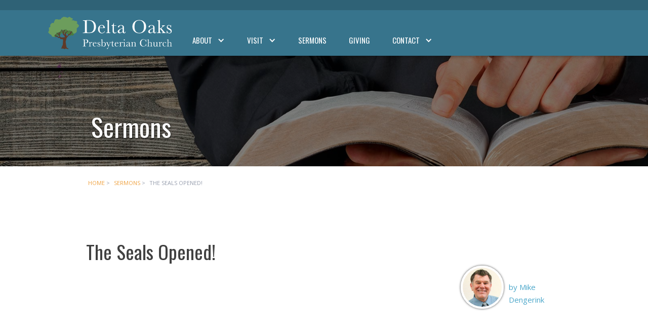

--- FILE ---
content_type: text/html; charset=UTF-8
request_url: https://www.deltaoaks.org/sermons/the-seals-opened
body_size: 3831
content:

<!DOCTYPE html>

<html data-wf-page="5d2631d503e41093b43e6b58" data-wf-site="59cecd59a6c3cc0001b90840">
<head>
  <meta charset="utf-8">
  <meta content="width=device-width, initial-scale=1" name="viewport">
	<script src="https://d3e54v103j8qbb.cloudfront.net/js/jquery-3.4.1.min.220afd743d.js" type="text/javascript" integrity="sha256-CSXorXvZcTkaix6Yvo6HppcZGetbYMGWSFlBw8HfCJo=" crossorigin="anonymous"></script>
			
	<title>The Seals Opened! | Delta Oaks</title>
	<meta name="description" content="" />

	<meta property="fb:app_id" content="">
	<meta property="og:url" content="https://www.deltaoaks.org/sermons/the-seals-opened" />
	<meta property="og:type" content="website" />
	<meta property="og:title" content="The Seals Opened! | Delta Oaks" />
	<meta property="og:image" content="" />
	<meta property="og:description" content="" />
	<meta property="og:site_name" content="The Seals Opened! | Delta Oaks" />
	<meta property="og:locale" content="en-US" />
	<meta property="og:locale:alternate" content="en-US" />
	
	<meta name="twitter:card" content="summary_large_image" />
	<meta name="twitter:site" content="" />
	<meta name="twitter:url" content="https://www.deltaoaks.org/sermons/the-seals-opened" />
	<meta name="twitter:title" content="The Seals Opened! | Delta Oaks" />
	<meta name="twitter:description" content="" />
	<meta name="twitter:image" content="" />

	
	<link rel="home" href="https://www.deltaoaks.org/" />
	<link rel="canonical" href="https://www.deltaoaks.org/sermons/the-seals-opened">

   <script type="text/javascript" src="/js/audio.min.js"></script>

  <link href="/css/normalize.css" rel="stylesheet" type="text/css">
  <link href="/css/base.css" rel="stylesheet" type="text/css">
  <link href="/css/font-awesome.css" rel="stylesheet" type="text/css">
  <link href="/css/jquery.dataTables.css" rel="stylesheet" media="all" type="text/css" />
   
<script src="https://ajax.googleapis.com/ajax/libs/webfont/1.6.26/webfont.js" type="text/javascript"></script>
<script type="text/javascript">WebFont.load({  google: {    families: ["Open Sans:300,300italic,400,400italic,600,600italic","Oswald:400"]  }});</script>
<!-- [if lt IE 9]><script src="https://cdnjs.cloudflare.com/ajax/libs/html5shiv/3.7.3/html5shiv.min.js" type="text/javascript"></script><![endif] -->
<script type="text/javascript">!function(o,c){var n=c.documentElement,t=" w-mod-";n.className+=t+"js",("ontouchstart"in o||o.DocumentTouch&&c instanceof DocumentTouch)&&(n.className+=t+"touch")}(window,document);</script>

  <script type="text/javascript" src="//platform-api.sharethis.com/js/sharethis.js#property=5a05f4952bb39f0012e27cc9&product=inline-share-buttons"></script>

<link rel="icon" type="image/png" href="/img/favicon-32x32.png" sizes="32x32" />
<link rel="icon" type="image/png" href="/img/favicon-16x16.png" sizes="16x16" />


<link href="/css/delta.css?v=1718757605" rel="stylesheet"></head>


<body data-ix="full-opacity-on-load" class="body  inner sermons the-seals-opened">

<div data-collapse="medium" data-animation="default" data-duration="400" class="navbar w-nav">
  <div class="top-line"></div>
  <div class="content-wrapper nav w-container"><a href="/" data-ix="fade-out-body-on-click" class="brand w-nav-brand w--current">
    <img src="/img/DeltaOaks.Logo.Website-2.svg" width="245" alt="Delta Oaks">
  </a>


    <div class="servicetimes">
      <!--<div class="text-block">Sunday<br>Morning Worship 10am  <br>Evening Worship 6pm <br></div>-->
    </div>

    <nav role="navigation" class="nav-menu w-nav-menu">
	  	      
	  		  		<div data-delay="0" class="w-dropdown">
	  		<div class="dropdown-toggle w-dropdown-toggle" id="4">
	  			<div class="text-floated-left">About</div>
	  				  			<div class="w-icon-dropdown-toggle"></div>
	  		</div>
	  		  		<nav class="dropdown-list w-dropdown-list">
	  			<a class="dropdown-link w-dropdown-link" href="https://www.deltaoaks.org/our-beliefs">Our Beliefs</a><a class="dropdown-link w-dropdown-link" href="https://www.deltaoaks.org/worship">Our Worship</a><a class="dropdown-link w-dropdown-link" href="https://www.deltaoaks.org/our-leadership">Our Leadership</a>	  		</nav>
	  	    </div>	      	      		      
	  		      	      		      
	  		      	      		      
	  		      
	  		  		<div data-delay="0" class="w-dropdown">
	  		<div class="dropdown-toggle w-dropdown-toggle" id="16869">
	  			<div class="text-floated-left">Visit</div>
	  				  			<div class="w-icon-dropdown-toggle"></div>
	  		</div>
	  		  		<nav class="dropdown-list w-dropdown-list">
	  			<a class="dropdown-link w-dropdown-link" href="https://www.deltaoaks.org/visit/plan-your-visit">I&#039;m New</a><a class="dropdown-link w-dropdown-link" href="https://www.deltaoaks.org/events">Events</a><a class="dropdown-link w-dropdown-link" href="https://www.deltaoaks.org/good-news">The Good News</a><a class="dropdown-link w-dropdown-link" href="https://www.deltaoaks.org/explore">Christianity Explored</a>	  		</nav>
	  	    </div>	      	      		      
	  		      	      		      
	  		      	      		      
	  		      	      		      
	  		      	      	<a href="https://www.deltaoaks.org/sermons" class="nav-link w-nav-link  active">Sermons</a>	      
	  		      	      	<a href="https://tithe.ly/give?c=2940043" class="nav-link w-nav-link  ">Giving</a>	      
	  		      
	  		  		<div data-delay="0" class="w-dropdown">
	  		<div class="dropdown-toggle w-dropdown-toggle" id="15410">
	  			<div class="text-floated-left">Contact</div>
	  				  			<div class="w-icon-dropdown-toggle"></div>
	  		</div>
	  		  		<nav class="dropdown-list w-dropdown-list">
	  			<a class="dropdown-link w-dropdown-link" href="https://www.deltaoaks.org/prayer">Prayer</a><a class="dropdown-link w-dropdown-link" href="https://www.deltaoaks.org/contact">Contact</a>	  		</nav>
	  	    </div>	      	      		      
	  		      	      		      
	  		  	</nav>

    <div data-ix="burger-menu-actions" class="menu-button w-nav-button">
      <div class="burger-menu">
        <div class="burger-line-1"></div>
        <div class="burger-line-2"></div>
        <div class="burger-line-3"></div>
      </div>
    </div>
  </div>
</div>


</head>
<body class=" content">







  <div data-ix="actions-for-page-header" class="page-header-container">
     <div class="w-container  mobileHide">
         <div data-ix="move-up-opacity-0-for-header-elements" class="big-title-box">
           <h1 class="white">Sermons</h1>
         </div>
         <!--<div data-ix="move-up-opacity-0-for-header-elements" class="underline"></div>-->
     </div>
   </div>


 <div class="breadcrumbs">
 	   <div class="breads w-container">

 	   	    <ul>
 	   	   <li><a href="https://www.deltaoaks.org/">Home</a>  &gt;</li>
 	   	   <li><a href="/sermons">Sermons</a>  &gt;</li>
 	   	    	   	   <li>The Seals Opened!</li>
 	   	    </ul>
     </div>
  </div>


  <!-- <div data-ix="actions-for-page-header" class="page-header-container">
     <div class="content-wrapper w-container">
       <div>
         <div data-ix="move-up-opacity-0-for-header-elements" class="big-title-box">
           <h1 class="white">Sermons</h1>
         </div>
         <div data-ix="move-up-opacity-0-for-header-elements" class="underline"></div>
       </div>
     </div>
   </div>-->



	 <div class="sermonWrap content-section">
	    <div class="w-container">


	    	<h1 class="sermonTitle">The Seals Opened!</h1>

	    	<div class="sharethis-inline-share-buttons"></div>
 			
	  				  					  		<div class="teacherWrap">
		  			<div class="teacherPic">
		  						  						  				<img src="/images/_192x192_crop_center-center_none/mike-profile.jpg">
		  						  			</div>

		  			<div class="teacher">by Mike Dengerink</div>
		  		</div>
		  		
	  		

        

	<div class="sermonVid">
		 <div class="videoWrapper">
		        <iframe src="https://www.youtube.com/embed/fqhnuaRH4zQ?feature=oembed&amp;autoplay=0&amp;controls=0&amp;playsinline=1" width="1920" height="1080" frameborder="0" allow="accelerometer; autoplay; clipboard-write; encrypted-media; gyroscope; picture-in-picture" allowfullscreen loading="lazy"></iframe>

				

		</div>
	</div>







	    	<div class="tags">
	    	 	    		
	    		<p>
	    		     
	    		</p>
	    	</div>


		<div class="scripture"> Scripture: Revelation 6 </div>
		<div class="sermonDate">Apr 25, 2021 </div> 


	    	

	  </div>
	</div>




   



<div class="footer">
  <div class="content-wrapper w-container">
    <div class="flex-wrapper">
      <div class="horizontal-dividers-box w-hidden-main"></div>
      <div class="footer-column-1">
        <div class="mini-title">Schedule</div>
        <div class="title-box bottom-border left">
          <h3 class="white foothead">Meetings</h3>
          <div class="underline"></div>
        </div>
		        <div class="bullet-point-box w-clearfix">

          <div class="bullet-point"><img src="/img/Bullet-point.png" width="10" alt="" class="bullet-point-image"></div>
		  <div class="white"><p>Morning Worship — 10 AM</p></div>

          <!--<p class="white">Sunday<br>Morning Worship 11am  <br>Evening Worship 6pm<br>Deacons Meeting - Tuesday 6pm<br>Trustees Meeting - Tuesday 7pm<br>Family Bible Study - Tuesday 7pm<br>Ladies Fellowship - Tuesday 7pm<br></p>-->

        </div>
        <div class="bullet-point-box w-clearfix">
          <div class="bullet-point"><img src="/img/Bullet-point.png" width="10" alt="" class="bullet-point-image"></div>
		  <p class="white"><a href="/events">More Events</a></p>
        </div>
		       </div>
      <div class="footer-column-2">
        <div class="mini-title">Address</div>
        <div class="title-box bottom-border left">
          <h3 class="white foothead">Locate Us</h3>
          <div class="underline"></div>
        </div>
        <div class="bullet-point-box w-clearfix">
		  <div class="bullet-point"><img src="/img/Bullet-point.png" width="10" alt="" class="bullet-point-image"></div>
		  <div class="white"><p>Delta Oaks Presbyterian Church<br /> 1251 California Ave <br />#700, Pittsburg, CA 94565 <br />
<a href="https://goo.gl/maps/2HfzSa3Crr7BfVhS6" target="_blank" rel="noreferrer noopener">Map</a></p></div>


        </div>
      </div>
      <div class="footer-column-3">
        <div class="mini-title">contact</div>
        <div class="title-box bottom-border left">
          <h3 class="foothead white">Get In Touch</h3>
          <div class="underline"></div>
        </div>
        <div class="bullet-point-box w-clearfix">
          <div class="bullet-point"><img src="/img/Bullet-point.png" width="10" alt="" class="bullet-point-image"></div>
		  <div class="white"><p><a href="tel:19252678896">(925) 267-8896</a></p></div>
              </div>
        <div class="bullet-point-box w-clearfix">
          <div class="bullet-point"><img src="/img/Bullet-point.png" width="10" alt="" class="bullet-point-image"></div>
		  <p class="white"><a href="/contact#contact">Contact Us</a></p>
		  </div>
        <div class="bullet-point-box"></div>

		  <div class="socialfoot">
						<div class="mini-title">Connect With Us</div>
                        <a href="https://www.facebook.com/DeltaOaksOPC/" class="footsociallink w-inline-block">
                            <img src="/img/facebook-light.svg" width="38" alt="Facebook" class="socialimg">
                            <div class="text-block-2">Facebook</div>
                        </a>

                        <a href="https://www.instagram.com/deltaoaks/" class="footsociallink w-inline-block">
                            <img src="/img/instagram-light.svg" width="38" alt="Instagram" class="socialimg">
                            <div class="text-block-2">Instagram</div>
                        </a>

						<a href="https://twitter.com/DeltaOaksOPC/" class="footsociallink w-inline-block">
                            <img src="/img/twitter-light.svg" width="38" alt="Twitter" class="socialimg">
                            <div class="text-block-2">Twitter</div>
                        </a>

 						<a href="https://www.youtube.com/channel/UCAoqlFOsycOJUvKPz63tSrQ/" class="footsociallink w-inline-block">
                            <img src="/img/youtube-w.png" width="38" alt="youtube" class="socialimg">
                            <div class="text-block-2">YouTube</div>
                        </a>

                    </div>


      </div>

    </div>
  </div>
</div>
<script src="/js/base.js" type="text/javascript"></script>
   <script type="text/javascript" src="https://cdn.datatables.net/1.10.16/js/jquery.dataTables.min.js"></script>
   <script type="text/javascript" src="https://cdnjs.cloudflare.com/ajax/libs/moment.js/2.8.4/moment.min.js"></script>
   <script type="text/javascript" src="https://cdn.datatables.net/plug-ins/1.10.16/sorting/datetime-moment.js"></script>

   <script>
   	$(document).ready(function() {
       $.fn.dataTable.moment( 'm-d-y' );

       $('#sermonList').DataTable( {
       	"paging":   true,
       	 "order": [[ 3, "desc" ]],
       	 "lengthMenu": [ [25, 50, -1], [25, 50, "All"] ],
       	 "oLanguage": {
       	          "sSearch": "Filter:"
       	 }

       	});
   } );
   </script>


   <script>
   	$.fn.dataTable.moment = function ( format, locale ) {
       var types = $.fn.dataTable.ext.type;

       // Add type detection
       types.detect.unshift( function ( d ) {
           return moment( d, format, locale, true ).isValid() ?
               'moment-'+format :
               null;
       } );

       // Add sorting method - use an integer for the sorting
       types.order[ 'moment-'+format+'-pre' ] = function ( d ) {
           return moment( d, format, locale, true ).unix();
       };
   };
   </script>


<!-- [if lte IE 9]><script src="https://cdnjs.cloudflare.com/ajax/libs/placeholders/3.0.2/placeholders.min.js"></script><![endif] -->
 <script defer src="https://static.cloudflareinsights.com/beacon.min.js/vcd15cbe7772f49c399c6a5babf22c1241717689176015" integrity="sha512-ZpsOmlRQV6y907TI0dKBHq9Md29nnaEIPlkf84rnaERnq6zvWvPUqr2ft8M1aS28oN72PdrCzSjY4U6VaAw1EQ==" data-cf-beacon='{"version":"2024.11.0","token":"ff4c3059b6c1428ba7c5c0dd40d42218","r":1,"server_timing":{"name":{"cfCacheStatus":true,"cfEdge":true,"cfExtPri":true,"cfL4":true,"cfOrigin":true,"cfSpeedBrain":true},"location_startswith":null}}' crossorigin="anonymous"></script>
</body>
 </html>

--- FILE ---
content_type: text/css
request_url: https://www.deltaoaks.org/css/delta.css?v=1718757605
body_size: 10887
content:
/* @override 
	http://dev.deltaoaks.org/css/delta.css?*
	http://dev.deltaoaks.org/css/delta.css?*
	https://www.deltaoaks.org/css/delta.css?* */

.socialfoot {
	display: block;
}
label {
	color: #333;
	font-weight: normal !important;
}
.freeform-button-submit {
	background: #444;
	padding: 7px 20px;
}
.search input,
.dataTables_filter input {
    border: 1px solid #cecece;
	padding: 5px;
}
.dataTables_filter {
	margin-left: 30px;
}

#sermonList_length label,
#sermonList_filter label {
	font-weight: normal ;
}

.footsociallink {
  margin-right: 20px;
  color: #b9b9b9;
  font-size: 10px;
  text-align: center;
  text-decoration: none;
}

  .socialimg {
    max-height: 35px;
    max-width: 35px;
  }
  
body {
  font-family: 'Open Sans', sans-serif;
  color: #959cac;
  font-size: 15px;
  line-height: 25px;
}

.announcebar {
  margin-top: 20px;
  padding: 6px;
  background-color: #5f9b71;
  text-align: center;
  color: #FFF;
} 
.announcebar p, .announcebar a {
	color: #FFF;
}
.announcebar p {
	 margin: 0;
}


.alert-success {
	background: #4ca7ca;
	padding: 10px 18px;
	color: #FFF;
	font-size: 1.6em;
}

label.required:after {
  content: "*";
  color: #d00;
  margin-left: 5px;
}

ul.errors {
  display: none;
}
.has-error .form-control,
.has-error .custom-file-label {
  border-color: #d00 !important;
}
.has-error .form-check-label {
  color: #d00
}
.has-error ul.errors {
  padding: 0;
  margin: 0;
  list-style-type: none;
  display: inherit;
}
.has-error ul.errors > li {
  font-size: 80%;
  color: #d00;
  margin-top: .25rem;
}
.alert {
	  color: #d00;
}
.sermonVid {
	margin: 120px 0 0 0;
}

.videoWrapper {
	position: relative;
	padding-bottom: 56.25%; /* 16:9 */
	padding-top: 25px;
	height: 0;
	margin: 20px 0;
}
.videoWrapper iframe {
	position: absolute;
	top: 0;
	left: 0;
	width: 100%;
	height: 100%;
} 
.sermonWrap .videoWrapper {
	margin-bottom: 100px;
}

u {
	text-decoration: none;
}

.sorting_1,
.sorting_asc,
.sorting_desc {
	background: #e5feff;
}

.search input {
	padding: 4px 7px;
	color: #333;
	font-size: 14px;
}
.search input[type='submit'] {
	background: #de9f50;
	border: none;
	color: #FFF;
	padding: 6px 9px;
}

.slider-3 .w-slider-nav {
	display: none;
}
.headPad {
	margin-top: 12px;
}
#sermonList td {
	color: #555;
	min-width: 150px;
}
#sermonList .dateTD,
#sermonList .verseTD {
	min-width: 80px; 
}

.form-submit,
.visitorForm .submit input {
	background: #de9f50;
}
.form-submit:focus,
.form-submit:hover,
.visitorForm .submit input:focus,
.visitorForm .submit input:hover {
	background: #dd7a00;
}
.contact-form textarea,
.visitorForm textarea {
	height: 6em;
	
}
textarea, input {
	color: #000;
}
.freeform-form-success {
	background: #5f9b71;
	color: #FFF;
	padding: 5px 10px;
}
.freeform-form-success p {
	color: #FFF;
	margin: 0; padding: 0;
}
/* .entry-meta {
		display: inline-block;
		margin: 6px 25px 0 0; 
	}*/
	.entry.event {
		margin-bottom: 30px;
		padding-top: 20px;
		/*border-top: 1px solid #cecece;*/
		color: #333;
	}
	.intro-feature-text-box .entry.event {
		border: none;
		padding: 0;
	}
	
	.entry-meta {
			float: left;
			margin-top: 4px;
			margin-right: 20px;
			margin-bottom: 5px;
			background-image: url('/img/calendar-icon-blank.png');
	 		background-size: 49px 46px;
			background-repeat: no-repeat;
			width: 50px; 
			min-height: 49px;
			text-align: center;
		}
		
	.intro-feature-icon-box .entry-meta {
			float: left;
			margin-top: 14px;
			margin-right: 20px;
			margin-bottom: 5px;
			margin-left: 20px;
			text-align: center;
		}	
		
			.entry-meta .eventdate {
					display: block;
					padding: 15px 12px 3px 12px;
					color: #36332e;
					font-size: 20px;
					line-height: 28px;
					font-weight: 600;
					font-family: 'Open Sans', Arial;
				 
				}
 

				.entry-meta .month {
					color: #6b6b6b;
					text-transform: uppercase;
					font-size: 11px;
					line-height: 12px !important;
					margin: 3px 0 0 0;
				}
				.entry-meta .year {
					color: #6b6b6b;
					text-transform: uppercase;
					font-size: 10px;
					line-height: 12px !important;
				}
				
			.entry-body .e-date {display: block; color: #959cac; }

.entry-title a,
.entry-meta a {
	text-decoration: none;
}

.event-holder b {
	display: block;
	float: left;
	margin-right: 10px;
	color: #f8f6ee;
	text-transform: uppercase;
	font-weight: 600;
	font-size: 14px;
	font-family: "Open Sans", sans-serif;
	line-height: 36px;
}

.event-holder span {
	display: block;
	float: left;
	padding: 3px 6px;
	height: 27px;
}

.event-holder span.event-numbers {
	border-width: 1px;
	border-style: solid;
	border-color: #191817;
	color: #f8f6ee;
	font-weight: 600;
	font-size: 18px;
	font-family: "Open Sans", sans-serif;
}

.event-holder span.event-numbers {
	-webkit-border-radius: 3px;
	   -moz-border-radius: 3px;
			border-radius: 3px;
	-webkit-box-shadow: inset 0 1px #4d4b46;
  	    -moz-box-shadow: inset 0 1px #4d4b46;
			box-shadow: inset 0 1px #4d4b46;
}

.event-holder span.event-numbers {
	background: #403d38; /* Old browsers */
	background: -moz-linear-gradient(top,  #403d38 0%, #34312c 100%); /* FF3.6+ */
	background: -webkit-gradient(linear, left top, left bottom, color-stop(0%,#403d38), color-stop(100%,#34312c)); /* Chrome,Safari4+ */
	background: -webkit-linear-gradient(top,  #403d38 0%,#34312c 100%); /* Chrome10+,Safari5.1+ */
	background: -o-linear-gradient(top,  #403d38 0%,#34312c 100%); /* Opera 11.10+ */
	background: -ms-linear-gradient(top,  #403d38 0%,#34312c 100%); /* IE10+ */
	background: linear-gradient(to bottom,  #403d38 0%,#34312c 100%); /* W3C */
	filter: progid:DXImageTransform.Microsoft.gradient( startColorstr='#403d38', endColorstr='#34312c',GradientType=0 ); /* IE6-9 */
}

.event-holder span.event-text {
	margin: 0;
	color: #827b71;
	font-size: 13px;
	font-weight: 600;
	font-family: "Open Sans", sans-serif;
	line-height: 27px;
}
	
				
.cd-top {
  display: inline-block;
  height: 36px;
  width: 36px;
  position: fixed;
  bottom: 40px;
  right: 10px;
  box-shadow: 0 0 10px rgba(0, 0, 0, 0.05);
  /* image replacement properties */
  overflow: hidden;
  text-indent: 100%;
  white-space: nowrap;
  background: rgba(76, 167, 202, 0.8) url(/img/cd-top-arrow.svg) no-repeat center 50%;
  visibility: hidden;
  opacity: 0;
  -webkit-transition: opacity .3s 0s, visibility 0s .3s;
  -moz-transition: opacity .3s 0s, visibility 0s .3s;
  transition: opacity .3s 0s, visibility 0s .3s;
}
.cd-top.cd-is-visible, .cd-top.cd-fade-out, .no-touch .cd-top:hover {
  -webkit-transition: opacity .3s 0s, visibility 0s 0s;
  -moz-transition: opacity .3s 0s, visibility 0s 0s;
  transition: opacity .3s 0s, visibility 0s 0s;
}
.cd-top.cd-is-visible {
  /* the button becomes visible */
  visibility: visible;
  opacity: 1; 
}
.cd-top.cd-fade-out {
  /* if the user keeps scrolling down, the button is out of focus and becomes less visible */
  opacity: .5;
}
.no-touch .cd-top:hover {
  background-color: #e86256;
  opacity: 1;
}


#adminbar {
	z-index: 1000;
	top: 0px;
	position: absolute;
}

.contact-form,
.visitorForm {
	padding: 30px;
	background: #f5f5f5 ;
	margin-bottom: 50px;
}

.socialWrap {
	background: #4ca7ca;
	color: #FFF;
}
.socialWrap ul {
	list-style: none;
	padding: 0;
	margin: 10px 0;
	text-align: center;
}
.socialWrap li {
	margin: 0;
	padding: 0;
	font-size: 18px;
	display: inline-block;
}
.socialWrap li a {
	color: #036c8b;
	display: block;
}
.socialWrap li a:hover {
	color: #0c3f52;
}
.sharethis-inline-share-buttons {
	margin: 10px 0;
	padding: 5px;
	/*border-top: 1px solid #ececec;*/
	border-bottom: 1px solid #ececec;
}
.sermonWrap .sharethis-inline-share-buttons {
	border: none;
	margin: 0;
	float: left;
}

.scripture {
	margin: 15px 0 10px 0;
	color: #4ca7ca;
	padding: 0px;
}
.sermonDate {
		color: #4ca7ca;

}
.cloud {
	display: block;
	float: none;
	margin: 0 0 15px 0 !important;
} 
.tags {
	float: right;
	padding: 5px;
	margin-top: 15px;
}

.tags a {
	font-size: 11px;
	color: #FFF;
	background: #0c3f52;
	text-decoration: none;
	padding: 0px 8px;
	border-radius: 10px;
	display: inline-block;
}
.tags a:hover {
	background: #89633a;
}

.breadcrumbs {
	padding-top: 5px;
	padding-bottom: 5px;
	color: #3d3d3d;
	font-size: 11px;
	text-transform: uppercase;
	margin: 15px 0 0 0;
}

.breadcrumbs li {
	list-style: none;
	float: left;
	margin: 0 4px;
}
.breadcrumbs ul {
	padding: 0;
	margin: 0;
}
.breadcrumbs li a {
	text-decoration: none;
}

.breadlink {
	color: #929292;
} 




.bulletinFile a {
	padding: 10px 10px 10px 50px;
	background:  url('/img/265-download@2x.png') no-repeat 10px 5px;
	background-size: 32px 32px;
 
	color: #666;
	text-decoration: none;
	font-weight: bold;
}
.bulletinFile a:hover {
	background-color: #f6f4ef;
}

.full {
	margin: 5px 0 10px 0;
}

.floatLeft {
	float: left;
	margin: 0 1em 1em 0;
	max-width: 370px;
}

.floatRight {
	float: right;
	margin: 0 0 1em 1em;
	max-width: 370px;
}

.white-smoke .w-slider-dot {
	background: #999;
}
.white-smoke .w-active {
	background: #6dbad3;
}

.teamlink img.image-2 {
   margin: 10px 0;
  border: 6px solid #FFF;
  box-shadow: 0px 0px 6px #999;
  border-radius: 100px;
}

.halfSize { 
	width: 45%;
}

.audiojs {
	margin: 15px 0px 20px;
	width: 100%;
	position: relative;
}

.download {
	background: url('/js/divider.png') top center no-repeat, url('/js/divider.png') bottom center no-repeat;
	margin: 30px 0px;
	padding: 20px 0px;
	text-align: center;
}

.download a em {
	color: rgba(255, 255, 255, 0.8);
	font-style: normal;
}

.download a em:before {
	content: '⬇ ';
	font-size: 0.8em;
	padding: 0px 4px 0px 0px;
}

.download a {
	display: block;
	color: #f6f6f0;
	width: 190px;
	margin: 5px auto;
	padding: 8px 2px 8px 0px;
	font-size: 14px;
	border-bottom: 0px;
	background: #da1c5c;
	border-radius: 5px;
	-webkit-border-radius: 5px;
	-moz-border-radius: 5px;
	-o-border-radius: 5px;
	background-image: -webkit-gradient(linear, left top, left bottom, color-stop(0.2, #da1c5c), color-stop(0.5, #C81C5C), color-stop(0.51, #da1c5c), color-stop(1, #da1c5c));
	background-image: -moz-linear-gradient(center top, #da1c5c 0%, #C81C5C 50%, #da1c5c 51%, #da1c5c 100%);
}

.audio-player .time {
	position: absolute;
	right: 0;
}

.audio-player .scrubber {
	width: 85%;
	/*margin-right: 110px;*/
}

.sermonWrap {
	background: #FFF; 
 
}

/*.sermonWrap .sermonDate {
 
	padding: 0 0 0 30px;
	 
	font-weight: normal;
 
}*/
 
.teacherWrap {
	float: right;
	margin-bottom: 15px;
	width: 200px;
}
.articleAuthor {
	float: left;
	width: 320px;
	display: block;
}
.articleAuthor .teacher {
	white-space: nowrap;
}

.shareRight {
	text-align: ri;
}

.teacher {
	color: #4ca7ca;
 
	padding: 30px 0 0 0;
}
.teacherWrap .teacherPic img {
	border: 4px solid #FFF;
	border-radius: 75px;
	width: 85px;
	float: left;
	margin-right: 10px;
	box-shadow: 0px 0px 4px #444;
}
 
.barwrap {
	display: none;
}
.innerShare {
	float: right;
	display: block;
}

ul.share-buttons,
ul.share-buttons li{
  list-style: none;
  padding: 0;
}

ul.share-buttons li{
  display: inline-block;
  margin-right: 10px;
  text-align: center;
}
ul.share-buttons li a {
	text-decoration: none;
	color: #000;
 
}
ul.share-buttons li a:hover {
	color: #dd7a00;;
}

ul.share-buttons .sr-only{
  position: absolute;
  clip: rect(1px 1px 1px 1px);
  clip: rect(1px, 1px, 1px, 1px);
  padding: 0;
  border: 0;
  height: 1px;
  width: 1px;
  overflow: hidden;
}
.share-buttons span {
	display: block;
	font-size: 9px;
}




.audiojsZ audio {
	position: absolute;
	left: -1px;
}  

.sermonWrap h1 {
	float: none;
	margin: 20px 0 10px 0;
	font-size: 38px !important;
	font-family: Oswald, sans-serif;
	
}
.sermonDescription {
	margin: 0 60px 40px 60px;
}

.audiojsZ {
	width: 100%;
	padding-right: 150px;
	position: relative;;
	height: 50px;
	background: #4ca7ca;
	overflow: hidden;
	font-family: monospace;
	font-size: 12px;
	/*-webkit-box-shadow: 1px 1px 8px rgba(0, 0, 0, 0.3);
	-moz-box-shadow: 1px 1px 8px rgba(0, 0, 0, 0.3);
	-o-box-shadow: 1px 1px 8px rgba(0, 0, 0, 0.3);
	box-shadow: 1px 1px 8px rgba(0, 0, 0, 0.3);*/
}

.audiojsZ .play-pauseZ {
	width: 50px;
	height: 50px;
	padding: 9px 9px;
	margin: 0px;
	float: left;
	overflow: hidden;
	/*border-right: 1px solid #000;*/
}

.audiojsZ p {
	display: none;
	width: 40px;
	height: 35px;
	margin: 0px;
	cursor: pointer;
}

.audiojsZ .playZ {
	display: block;
}

.audiojsZ .scrubberZ {
	/*position: relative;
	float: left;*/
	position: absolute;
	left: 50px;
	width: 90%;
	max-width: 740px;
	/*margin-right: 200px;*/
	background: #eaa04c;
	/*margin: 0 10px;*/
	border-left: 0px;
	border-bottom: 0px;
	overflow: hidden;
}

.audiojsZ .progressZ {
	position: absolute;
	top: 0px;
	left: 0px;
	width: 0px;
	background: #4ca7ca;
	z-index: 1;
}
.audiojsZ .loadedZ,
.audiojsZ .scrubberZ,
.audiojsZ .progressZ {
	height: 50px;
}
.audiojsZ .loadedZ {
	position: absolute;
	top: 0px;
	left: 0px;
	width: 0px;
	background: #CCC;
	width: 100% !important;
}

.audiojsZ .timeZ {
	font-size: 16px;
	position: absolute;
	right: 0;
	height: 50px;
	line-height: 50px;
	margin: 0px 0px 0px 6px;
	padding: 0px 22px 0px 20px;
	/*border-left: 1px solid #c00;*/
	color: #000;
	background: #4ca7ca;
	/*text-shadow: 1px 1px 0px rgba(0, 0, 0, 0.5);*/
}

.audiojsZ .timeZ em {
	padding: 0px 2px 0px 0px;
	color: #FFF;
	font-style: normal;
}

.audiojsZ .timeZ strong {
	padding: 0px 0px 0px 2px;
	font-weight: normal;
}

.audiojsZ .error-messageZ {
	float: left;
	display: none;
	margin: 0px 10px;
	height: 50px;
	width: 400px;
	overflow: hidden;
	line-height: 36px;
	white-space: nowrap;
	color: #fff;
	text-overflow: ellipsis;
	-o-text-overflow: ellipsis;
	-icab-text-overflow: ellipsis;
	-khtml-text-overflow: ellipsis;
	-moz-text-overflow: ellipsis;
	-webkit-text-overflow: ellipsis;
}

.audiojsZ .error-messageZ a {
	color: #eee;
	text-decoration: none;
	padding-bottom: 1px;
	border-bottom: 1px solid #999;
	white-space: wrap;
}

.audiojsZ .playZ {
	background:  url('/img/30-circle-play.png') 0 0 no-repeat;
	background-size: 32px;
	/*background: url('/js/player-graphics.gif') -2px -1px no-repeat;*/
}

.audiojsZ .loadingZ {
	background:  url('/js/player-graphics.gif') -2px -31px no-repeat;
}

.audiojsZ .errorZ {
	background: url('/js/player-graphics.gif') -2px -61px no-repeat;
}

.audiojsZ .pauseZ {
	background: url('/js/player-graphics.gif') -2px -91px no-repeat;
}

.playingZ .playZ, .playingZ .loadingZ, .playingZ .errorZ {
	display: none;
}

.playingZ .pauseZ {
	display: block;
}

.loadingZ .playZ, .loadingZ .pauseZ, .loadingZ .errorZ {
	display: none;
}

.loadingZ .loadingZ {
	display: block;
}

.errorZ .timeZ, .errorZ .playZ, .errorZ .pauseZ, .errorZ .scrubberZ, .errorZ .loadingZ {
	display: none;
}

.errorZ .errorZ {
	display: block;
}

.errorZ .play-pauseZ p {
	cursor: auto;
}

.errorZ .error-messageZ {
	display: block;
}

.downloadLink {
	text-align: left;
	margin: 20px 0 10px; 
	font-size: 14px;
} 

.downloadLink a {
	padding: 5px 10px ;
	color: #4ca7ca;
	text-decoration: none;
}
.downloadLink a:hover {
	 background: rgba(255,255,255,.25); 
}

.downloadLink .downLink {
	background: transparent url('/img/265-download@2x.png') no-repeat left top;
	background-size: 24px 22px;
	width: 24px;
	height: 24px;
	float: left;
	margin-right: 5px;
}
.place {
	color: #333;
}

h1 {
font-family: Oswald, sans-serif;
color: #414141;
font-size: 26px;
line-height: 36px;
font-weight: 400;
}
.big-title-box h1 {
  font-size: 50px;
  line-height: 58px;
  text-shadow: 1px 1px 3px rgba(0,0,0,.6);
  color: #FFF;
 
}

h2 {
  font-family: Oswald, sans-serif;
  color: #414141;
  font-size: 26px;
  line-height: 36px;
  font-weight: 400;
}

h3 {
  margin-top: 10px;
  margin-bottom: 5px;
 
  color: #414141;
  font-size: 1.6em;
  line-height: 1.4em;
  font-weight: 300;
  text-transform: uppercase;
}

h4 {
  margin-top: 0px;
  margin-bottom: 0px;
  font-family: Oswald, sans-serif;
  color: #414141;
  font-size: 20px;
  line-height: 30px;
  font-weight: 400;
 
}

h5 {
  margin-top: 0px;
  margin-bottom: 5px;
  font-family: Oswald, sans-serif;
  color: #414141;
  font-size: 18px;
  line-height: 28px;
  font-weight: 400;
}

h6 {
  margin-top: 10px;
  margin-bottom: 10px;
  font-family: Oswald, sans-serif;
  color: #414141;
  font-size: 16px;
  line-height: 26px;
  font-weight: 400;
}

p {
  margin-bottom: 5px;

  font-family: 'Open Sans', sans-serif;
 
    color: #909090;
/*  font-size: 15px;
  line-height: 25px;*/
  font-style: normal;
}

a {
  color: #efa240;
  text-decoration: underline;
  cursor: pointer;
}

ul {
  margin-top: 10px;
  margin-bottom: 10px;
  padding-left: 40px;
  font-family: 'Open Sans', sans-serif;
  color: #959cac;
}

ol {
  margin-top: 0px;
  margin-bottom: 10px;
  padding-left: 40px;
  font-family: 'Open Sans', sans-serif;
  color: #959cac;
}

li {
  margin-bottom: 11px;
}

img {
  display: inline-block;
  max-width: 100%;
}

blockquote {
  margin-top: 20px;
  margin-bottom: 25px;
  padding: 5px 20px;
  border-left: 5px solid #eee;
  font-family: Georgia, Times, 'Times New Roman', serif;
  color: #959cac;
  font-size: 17px;
  line-height: 27px;
  font-style: italic;
}

figure {
  margin-bottom: 10px;
}

figcaption {
  margin-top: 5px;
  font-family: Georgia, Times, 'Times New Roman', serif;
  font-style: italic;
  text-align: center;
}

.navbar {
  background-color: #37748c;
  box-shadow: 2px 2px 6px 0 rgba(0, 0, 0, 0.28);
}
.adminbar-on .navbar {
	margin-top: 30px;
}

.content-wrapper {
  position: relative;
  max-width: 1140px;
  padding-right: 25px;
  padding-left: 25px;
}

.content-wrapper.absolute-end {
  position: absolute;
  left: 0px;
  top: 0px;
  right: 0px;
  bottom: 0px;
  display: -webkit-box;
  display: -webkit-flex;
  display: -ms-flexbox;
  display: flex;
  -webkit-box-align: end;
  -webkit-align-items: flex-end;
  -ms-flex-align: end;
  align-items: flex-end;
}

.nav-menu {
  margin-top: 30px;
  float: left;
  text-align: center;
}
 
.top-line {
  padding: 10px 18px;
  background-color: #2f6276;
  color: #FFF;
  font-size: 13px;
  line-height: 18px;
  text-align: center;
}

.nav-link {
  padding-top: 20px;
  font-family: Oswald, sans-serif;
  color: #fff;
  font-size: 15px;
  line-height: 18px;
  text-transform: uppercase;
}

.nav-link:hover {
  background-color: #4a7d59;
}

.nav-link.w--current {
  color: #fff;
}

.dropdown-toggle {
  padding-top: 20px;
  padding-right: 40px;
  font-family: Oswald, sans-serif;
  color: #fff;
  font-size: 15px;
  line-height: 18px;
  text-transform: uppercase;
 
}

.dropdown-toggle:hover {
  background-color: #4a7d59;
}

.dropdown-toggle.w--open {
  padding-right: 20px;
  background-color: #4a7d59;
  font-size: 15px;
}

.dropdown-link {
  padding-top: 18px;
  padding-right: 60px;
  padding-bottom: 18px;
  background-color: #4a7d59;
  font-family: Oswald, sans-serif;
  color: #f6f4ef;
  font-size: 13px;
  line-height: 18px;
  text-transform: uppercase;
 
}

.dropdown-link:hover {
  background-color: #5f9b71;
}

.dropdown-link.w--current {
  color: #909090;
}

.text-floated-left {
  display: inline-block;
  margin-right: 5px;
  float: none;
}

.brand {
  display: -webkit-box;
  display: -webkit-flex;
  display: -ms-flexbox;
  display: flex;
  height: 90px;
  margin-right: 20px;
  -webkit-box-pack: center;
  -webkit-justify-content: center;
  -ms-flex-pack: center;
  justify-content: center;
  -webkit-box-align: center;
  -webkit-align-items: center;
  -ms-flex-align: center;
  align-items: center;
  font-family: Oswald, sans-serif;
  text-align: center;
}

.brand.w--current {
  font-family: Oswald, sans-serif;
  font-size: 16px;
  line-height: 20px;
  font-weight: 400;
  text-align: left;
}

.slider {
  height: 600px;
}

.h1-hero-box {
  position: relative;
  z-index: 1;
  margin-bottom: 20px;
}

.box-background {
  display: block;
  width: 76%;
  min-height: 430px;
  min-width: 300px;
  margin-top: -360px;
  margin-right: auto;
  margin-left: auto;
  border-style: solid;
  border-width: 35px;
  border-color: rgba(239, 162, 64, 0.7);
}

.subtitle-hero-box-1 {
  position: relative;
  z-index: 1;
  display: block;
  margin-right: auto;
  margin-bottom: 20px;
  margin-left: auto;
}

.left-arrow {
  height: 80%;
  opacity: 0.65;
  -webkit-transition: opacity 300ms ease;
  transition: opacity 300ms ease;
}

.left-arrow:hover {
  opacity: 0.88;
}

.left-arrow.off-to-the-left {
  left: -98px;
  height: 100%;
}

.left-arrow.off-to-the-left:hover {
  color: #e7e5e1;
}

.right-arrow {
  opacity: 0.65;
  -webkit-transition: opacity 300ms ease;
  transition: opacity 300ms ease;
}

.right-arrow:hover {
  opacity: 0.88;
}

.right-arrow.off-to-the-right {
  right: -80px;
  height: 100%;
}

.right-arrow.off-to-the-right:hover {
  color: #e7e5e1;
}

.slide-nav {
  display: block;
}

.slide-nav.relative {
  position: relative;
  margin-top: 5px;
}

.social-icons-container {
  position: absolute;
  left: 0px;
  bottom: 0px;
  z-index: 300;
  margin-bottom: 40px;
  margin-left: 20px;
}

.social-icons-container.on-footer {
  position: relative;
  margin-left: 0px;
}

.social-icon-box-1 {
  display: inline-block;
  width: 44px;
  height: 45px;
  margin-right: 10px;
  border-radius: 50%;
  background-color: #efa240;
}

.social-icon-box-1.small {
  width: 38px;
  height: 38px;
  border-radius: 50%;
  -webkit-transition: opacity 300ms ease;
  transition: opacity 300ms ease;
}

.social-icon-box-1.small:hover {
  opacity: 0.85;
}

.button {
  position: relative;
  display: inline-block;
  height: 45px;
  min-width: 135px;
  padding-top: 13px;
  padding-right: 20px;
  padding-left: 20px;
  border-radius: 0px;
  background-color: #5f9b71;
  -webkit-transition: opacity 300ms ease;
  transition: opacity 300ms ease;
  font-family: Georgia, Times, 'Times New Roman', serif;
  color: #fff;
  font-size: 14px;
  line-height: 18px;
  font-style: italic;
  text-align: center;
  text-decoration: none;
}

.button:hover {
  opacity: 0.9;
}

.button.submit {
  border-radius: 3px;
}

.button.left-border {
  margin-right: 10px;
}

.underline {
  position: relative;
  left: 0px;
  bottom: 0px;
  display: inline-block;
  width: 60px;
  height: 4px;
  border-radius: 3px;
  background-color: #5f9b71;
  -webkit-transform: translate(0px, -5px);
  -ms-transform: translate(0px, -5px);
  transform: translate(0px, -5px);
}

.underline.move-up {
  -webkit-transform: translate(0px, -5px);
  -ms-transform: translate(0px, -5px);
  transform: translate(0px, -5px);
}

.content-section {
  position: relative;
  overflow: hidden;
  padding-top: 80px;
  padding-bottom: 80px;
  color: #f2efc4;
}

.content-section.white-smoke {
  background-color: #d9d8d7;
}

.content-section.no-inner-padding {
  padding-top: 0px;
  padding-bottom: 10px;
}

.content-section.more-bottom-border {
  margin-bottom: 90px;
}


.content-section.inner-pages {
  padding: 30px 0;
  min-height: 500px;
}
.content-section.inner-pages .w-container,
.page-header-container {
	padding: 0 180px;
}
.content-section img {
	height: auto;
}


.content-section.no-top-padding {
  padding-top: 0px;
}

.content-section.alt {
  background-color: #37748c;
  color: #000;
}

.intro-feature-icon-box {
  width: 25%;
}

.intro-feature-text-box {
  width: 70%;
  margin-bottom: 20px;
  float: left;
  text-align: left;
}

.mini-title {
 
  margin-bottom: 5px;
  -webkit-transition: opacity 300ms ease;
  transition: opacity 300ms ease;
 
  color: #6e6e6e;
  font-size: 10.5px;
  line-height: 15px;
  letter-spacing: 1px;
  text-decoration: none;
  text-transform: uppercase;
}

.mini-title:hover {
  opacity: 0.8;
}

.mini-title.orange {
  color: #efa240;
}

.mini-title.orange:hover {
  opacity: 1;
}

.mini-title.orange.w--current {
  display: block;
}

.h3 {
  margin-top: 5px;
  margin-bottom: 5px;
  font-family: Oswald, sans-serif;
  color: #373737;
  font-size: 25px;
  line-height: 31px;
  font-weight: 400;
  text-decoration: none;
}

.h3.white {
  color: #fff;
}

.title {
  margin-bottom: 5px;
  font-family: Oswald, sans-serif;
  color: #efa240;
  font-size: 19px;
  line-height: 25px;
  font-weight: 400;
}

.title.small.black {
  margin-bottom: 3px;
  -webkit-transition: opacity 300ms ease;
  transition: opacity 300ms ease;
  color: #333;
  font-weight: 400;
  text-decoration: none;
}

.title.small.black:hover {
  opacity: 0.85;
}

.title.black {
  color: #333;
  font-weight: 400;
}

.title-box {
  text-decoration: none;
}

.title-box.bottom-divider {
  margin-bottom: 20px;
  padding-bottom: 5px;
  border-bottom: 2px solid #eee;
}

.title-box.bottom-divider.less-bottom-border {
  margin-bottom: 15px;
}

.title-box.bottom-border {
  margin-bottom: 10px;
  text-align: center;
}

.title-box.bottom-border.left {
  text-align: left;
}

.title-box.bottom-line {
  padding-bottom: 5px;
  border-bottom: 1px solid #eee;
}

.picture-frame-1 {
  position: relative;
  display: inline-block;
  overflow: hidden;
  width: 74%;
  height: 290px;
  border: 10px solid #fff;
  background-image: url('/img/photo-1415226181422-279a51ca056e-1.jpg');
  background-position: 50% 50%;
  background-size: cover;
  background-repeat: no-repeat;
  box-shadow: 3px 1px 34px 1px rgba(0, 0, 0, 0.15);
}

.picture-frame-2 {
  position: absolute;
  display: inline-block;
  overflow: hidden;
  width: 74%;
  height: 260px;
  margin-top: 10px;
  margin-left: 6%;
  border: 10px solid #fff;
  background-color: #fff;
  background-image: url('/img/photo-1417716146732-918825b83fa0.jpg');
  background-position: 50% 50%;
  background-size: cover;
  background-repeat: no-repeat;
  box-shadow: 2px 0 34px 1px rgba(0, 0, 0, 0.1);
}

.picture-frame-3 {
  position: absolute;
  display: inline-block;
  overflow: hidden;
  width: 74%;
  height: 260px;
  margin-top: 10px;
  margin-left: -6%;
  border: 10px solid #fff;
  background-color: #fff;
  background-image: url('/img/photo-1422479516648-9b1f0b6e8da8.jpg');
  background-position: 50% 50%;
  background-size: cover;
  background-repeat: no-repeat;
  box-shadow: 1px 1px 34px 1px rgba(0, 0, 0, 0.13);
}

.column {
  padding-right: 0px;
  padding-left: 0px;
}

.boxed-background-2 {
  position: absolute;
  top: 0px;
  right: 86px;
  bottom: 0px;
  width: 32%;
  height: 111%;
  border: 29px solid #f6f4ef;
}

.header-container.centered {
  position: relative;
  margin-bottom: 40px;
  text-align: center;
}

.header-container.more-top-border {
  margin-top: 30px;
  margin-bottom: 15px;
}

.intro-feature-box-1 {
  display: -webkit-box;
  display: -webkit-flex;
  display: -ms-flexbox;
  display: flex;
  width: 33%;
  padding-top: 10px;
  border-right: 1px solid #eee;
}

.intro-feature-box-2 {
  display: -webkit-box;
  display: -webkit-flex;
  display: -ms-flexbox;
  display: flex;
  width: 33%;
  padding-top: 10px;
  border-right: 1px solid #eee;
}

.intro-feature-box-3 {
  display: -webkit-box;
  display: -webkit-flex;
  display: -ms-flexbox;
  display: flex;
  width: 33%;
  padding-top: 10px;
}

.feature-box-1 {
  display: -webkit-box;
  display: -webkit-flex;
  display: -ms-flexbox;
  display: flex;
  width: 33.33%;
  padding-top: 25px;
  padding-right: 20px;
  padding-bottom: 20px;
  border-right: 1px solid #eee;
  border-bottom: 1px solid #eee;
}

.feature-box-2 {
  display: -webkit-box;
  display: -webkit-flex;
  display: -ms-flexbox;
  display: flex;
  width: 33.33%;
  padding-top: 25px;
  padding-right: 20px;
  padding-bottom: 20px;
  border-right: 1px solid #eee;
  border-bottom: 1px solid #eee;
}

.feature-box-3 {
  display: -webkit-box;
  display: -webkit-flex;
  display: -ms-flexbox;
  display: flex;
  width: 33.33%;
  padding-top: 25px;
  padding-right: 20px;
  padding-bottom: 20px;
  border-bottom: 1px solid #eee;
}

.feature-box-4 {
  display: -webkit-box;
  display: -webkit-flex;
  display: -ms-flexbox;
  display: flex;
  width: 33.33%;
  padding-top: 25px;
  padding-right: 20px;
  padding-bottom: 20px;
  border-right: 1px solid #eee;
  border-bottom: 1px solid #eee;
}

.feature-box-5 {
  display: -webkit-box;
  display: -webkit-flex;
  display: -ms-flexbox;
  display: flex;
  width: 33.33%;
  padding-top: 25px;
  padding-right: 20px;
  padding-bottom: 20px;
  border-right: 1px solid #eee;
  border-bottom: 1px solid #eee;
}

.feature-box-6 {
  display: -webkit-box;
  display: -webkit-flex;
  display: -ms-flexbox;
  display: flex;
  width: 33.33%;
  padding-top: 25px;
  padding-right: 20px;
  padding-bottom: 20px;
  border-bottom: 1px solid #eee;
}

.feature-box-7 {
  display: -webkit-box;
  display: -webkit-flex;
  display: -ms-flexbox;
  display: flex;
  width: 33.33%;
  padding-top: 25px;
  padding-right: 20px;
  padding-bottom: 20px;
  border-right: 1px solid #eee;
}

.feature-box-8 {
  display: -webkit-box;
  display: -webkit-flex;
  display: -ms-flexbox;
  display: flex;
  width: 33.33%;
  padding-top: 25px;
  padding-right: 20px;
  padding-bottom: 20px;
  border-right: 1px solid #eee;
}

.feature-box-9 {
  display: -webkit-box;
  display: -webkit-flex;
  display: -ms-flexbox;
  display: flex;
  width: 33.33%;
  padding-top: 25px;
  padding-right: 20px;
  padding-bottom: 20px;
}

.picture-frame-4 {
  position: relative;
  left: 0px;
  right: 0px;
  width: 88%;
  height: 260px;
  max-width: 330px;
  border: 10px solid #fff;
  background-color: #fff;
  background-image: url('/img/photo-1427243713560-583403bf9987.jpg');
  background-position: 50% 50%;
  background-size: cover;
  background-repeat: no-repeat;
  box-shadow: 1px 1px 25px 0 rgba(0, 0, 0, 0.2);
}

.picture-frame-6 {
  position: absolute;
  left: 0px;
  display: inline-block;
  width: 72%;
  height: 250px;
  max-width: 330px;
  margin-top: 3%;
  margin-bottom: 1px;
  margin-left: 12%;
  border: 10px solid #fff;
  background-color: #fff;
  background-image: url('/img/photo-1422479516648-9b1f0b6e8da8.jpg');
  background-position: 50% 50%;
  background-size: cover;
  background-repeat: no-repeat;
  box-shadow: 1px 1px 20px 0 rgba(0, 0, 0, 0.2);
}

.picture-frame-5 {
  position: absolute;
  left: 0px;
  right: 0px;
  display: inline-block;
  width: 72%;
  height: 250px;
  max-width: 330px;
  margin-left: 26%;
  border: 10px solid #fff;
  background-image: url('/img/photo-1417716146732-918825b83fa0.jpg');
  background-position: 50% 50%;
  background-size: cover;
  background-repeat: no-repeat;
  box-shadow: 2px 2px 10px 0 rgba(0, 0, 0, 0.18);
}

.boxed-background-3 {
  position: absolute;
  right: 6%;
  bottom: 2%;
  width: 32%;
  height: 100%;
  margin-top: 60px;
  border: 30px solid #e7e5e1;
}

.picture-frame-7 {
  position: absolute;
  top: 18%;
  right: 36%;
  display: inline-block;
  overflow: hidden;
  width: 50%;
  min-height: 335px;
  border: 11px solid #fff;
  background-color: #fff;
  background-image: url('/img/photo-1441122365457-1ae2aba6235c.jpg');
  background-position: 50% 50%;
  background-size: cover;
  background-repeat: no-repeat;
  box-shadow: 0 0 50px 3px rgba(0, 0, 0, 0.2);
}

.picture-frame-8 {
  position: absolute;
  top: 10%;
  right: 0px;
  display: inline-block;
  width: 50%;
  min-height: 335px;
  border: 11px solid #fff;
  background-color: #fff;
  background-image: url('/img/photo-1414430349866-1c979b3d4665-1.jpg');
  background-position: 50% 50%;
  background-size: cover;
  background-repeat: no-repeat;
  box-shadow: 0 0 50px 3px rgba(0, 0, 0, 0.2);
}

.tabs {
  margin-bottom: 5%;
  -webkit-transform: translate(0px, 19px);
  -ms-transform: translate(0px, 19px);
  transform: translate(0px, 19px);
}

.form-wrapper {
  min-height: 360px;
}

.field-label {
  margin-bottom: 10px;
  font-family: Oswald, sans-serif;
  color: #959cac;
  font-size: 13px;
  line-height: 18px;
  font-weight: 400;
  letter-spacing: 1px;
  text-transform: uppercase;
}

.text-filed {
  height: 50px;
  border-style: none none solid;
  border-bottom-width: 1px;
  border-bottom-color: #eee;
  -webkit-transition: border-color 300ms ease;
  transition: border-color 300ms ease;
  font-family: Georgia, Times, 'Times New Roman', serif;
  font-style: italic;
}

.text-filed:hover {
  border-bottom-color: #efa240;
}

.text-filed:focus {
  border-bottom-color: #efa240;
}

.text-filed.password {
  border-style: solid;
  border-color: #e2e2e2;
}

.input-field-box {
  margin-bottom: 30px;
}

.input-field-box.top-border {
  margin-top: 20px;
}

.text-area {
  min-height: 80px;
  margin-top: 15px;
  border: 1px solid #eee;
  -webkit-transition: border-color 300ms ease;
  transition: border-color 300ms ease;
  font-family: Georgia, Times, 'Times New Roman', serif;
  font-style: italic;
}

.text-area:hover {
  border-color: #efa240;
}

.text-area:focus {
  border-color: #efa240;
}

.form-container {
  width: 50%;
  padding-left: 40px;
  background-image: url('/img/Shadow-vertical-divider.png');
  background-position: 0px 50%;
  background-size: contain;
  background-repeat: no-repeat;
}

.verse-header-box {
  position: relative;
/*  font-family: 'Abril Fatface', sans-serif;*/
  color: #909090;
  font-size: 67px;
  line-height: 73px;
}

.bible-verse-container {
  position: relative;
  width: 50%;
  padding-top: 70px;
  text-align: center;
}

.bible-verse-text-box {
  position: relative;
  margin-top: 10px;
  padding-right: 55px;
  padding-left: 55px;
  text-align: center;
}

.boxed-background-4 {
  position: absolute;
  left: 16%;
  bottom: 0px;
  display: block;
  width: 70%;
  height: 100%;
  border: 29px solid #f6f4ef;
}

.quotation-mark-box {
  height: 50px;
  background-image: url('/img/Quotation-mark.png');
  background-position: 50% 50%;
  background-size: 28px;
  background-repeat: no-repeat;
}

.footer {
  position: relative;
  padding-top: 45px;
  border-top: 4px solid #5f9b71;
  background-color: #333;
}

.footer-column-1 {
  position: relative;
  width: 33%;
  padding-top: 25px;
  padding-bottom: 25px;
  color: #f6f4ef;
  text-align: left;
}

.bullet-point-box {
  display: -webkit-box;
  display: -webkit-flex;
  display: -ms-flexbox;
  display: flex;
  width: 100%;
  margin-bottom: 10px;
  padding-right: 10px;
  color: #f6f4ef;
}

.bullet-point {
  display: inline-block;
  margin-top: -1px;
  margin-right: 5px;
  float: left;
  color: #efa240;
}

.credits {
  margin-top: 40px;
  padding-top: 20px;
  padding-bottom: 20px;
  background-color: #fff;
}

.credits-column {
  padding-top: 30px;
  padding-bottom: 25px;
}

.credits-column.right-justified {
  text-align: right;
}

.footer-column-2 {
  position: relative;
  width: 33%;
  padding: 20px 20px 25px;
  border-right: 1px none #036b8c;
  border-left: 1px none #476e0b;
}

.footer-column-3 {
  position: relative;
  width: 33%;
  padding: 20px 20px 25px;
  border-right: 1px none #036b8c;
  border-left: 1px none #044d64;
}

.footer-column-4 {
  width: 25%;
  padding: 20px 20px 25px;
  border-left: 1px none #1d2328;
}

.horizontal-dividers-box {
  position: absolute;
  left: 0px;
  right: 0px;
  bottom: 0px;
}

.horizontal-divider-line-1 {
  width: 100%;
  height: 1px;
  background-color: #1d2328;
}

.horizontal-divider-line-2 {
  width: 100%;
  height: 1px;
  background-color: #2d363e;
}

.right-column-box {
  width: 65%;
  padding-bottom: 15px;
  padding-left: 40px;
  background-image: url('/img/Shadow-vertical-divider.png');
  background-position: 0px 50%;
  background-size: contain;
  background-repeat: no-repeat;
}

.team-member {
  position: relative;
  width: 32%;
  margin-bottom: 40px;
}

.big-title-box {
  display: block;
  color: #fff;
  text-decoration: none;
}

.introduction-box {
  margin-bottom: 15px;
}

.page-subtitle-box {
  font-family: Georgia, Times, 'Times New Roman', serif;
  color: #070303;
  font-size: 22px;
  line-height: 28px;
  font-style: italic;
}

.page-header-container {
  width: 100%;
  padding-top: 90px;
  padding-bottom: 40px;
  background-image: -webkit-gradient(linear, left top, left bottom, from(rgba(51, 51, 51, 0.56)), to(rgba(51, 51, 51, 0.56))), url('/img/bible-study.jpg');
  background-image: linear-gradient(180deg, rgba(51, 51, 51, 0.56), rgba(51, 51, 51, 0.56)), url('/img/bible-study.jpg');
  background-position: 0px 0px, 50% 50%;
  background-size: auto, cover;
  background-repeat: repeat, no-repeat;
}
 

.visitors .page-header-container {
  position: relative;
  background-image: url('/img/banner-sunrise.jpg');
  background-position: 50% 100%;
  background-size: cover;
}

 .sermons .page-header-container  {
   position: relative;
background-image: -webkit-linear-gradient(270deg, rgba(0, 0, 0, .5), rgba(0, 0, 0, .5)), url('/img/bible-read-crop.jpg');
background-image: linear-gradient(180deg, rgba(0, 0, 0, .5), rgba(0, 0, 0, .5)), url('/img/bible-read-crop.jpg');
   background-position: 50% 50%;
   background-size: cover;
 }
 

.grapes .page-header-container {
  background-image: url('/img/photo-1423483641154-5411ec9c0ddf-1.jpg');
  background-position: 50% 50%;
  background-size: cover;
}
 
 

.cornfield .page-header-container  {
  position: relative;
  background-image: url('/img/photo-1440756188694-be37dcfa8baa.jpg');
  background-position: 50% 50%;
  background-size: cover;
}

 

.overlay.page-header-container {
  padding-top: 120px;
/* dark overlay*/
  background-image: -webkit-linear-gradient(270deg, rgba(0, 0, 0, .5), rgba(0, 0, 0, .5)), url('/img/AdobeStock_79096667.jpg');
  background-image: linear-gradient(180deg, rgba(0, 0, 0, .5), rgba(0, 0, 0, .5)), url('/img/AdobeStock_79096667.jpg');
  background-position: 0px 0px, 50% 100%;
  background-size: auto, cover;
  background-repeat: repeat, no-repeat;
}




.page-header-container.events {
  position: relative;
  background-image: url('/img/photo-1429051781835-9f2c0a9df6e4-2.jpg');
  background-position: 50% 50%;
  background-size: cover;
}

.page-header-container.ministries {
  background-image: url('/img/photo-1423483641154-5411ec9c0ddf-1.jpg');
  background-position: 50% 50%;
  background-size: cover;
}

.page-header-container.message {
  position: relative;
  background-position: 50% 50%;
  background-attachment: scroll;
}

.page-header-container.message-series {
  position: relative;
  background-image: url('/img/photo-1440756188694-be37dcfa8baa.jpg');
  background-position: 50% 50%;
  background-size: cover;
}

.page-header-container._404 {
  background-image: url('/img/photo-1427167800976-e5079df71bb3.jpg');
  background-position: 50% 50%;
  background-size: cover;
}

.page-header-container.ministry {
  padding-top: 70px;
  background-position: 50% 50%;
}

.page-header-container.messages {
  padding-top: 120px;
  background-image: -webkit-gradient(linear, left top, left bottom, from(rgba(0, 0, 0, 0.5)), to(rgba(0, 0, 0, 0.5))), url('/img/AdobeStock_79096667.jpg');
  background-image: linear-gradient(180deg, rgba(0, 0, 0, 0.5), rgba(0, 0, 0, 0.5)), url('/img/AdobeStock_79096667.jpg');
  background-position: 0px 0px, 50% 100%;
  background-size: auto, cover;
  background-repeat: repeat, no-repeat;
}

.page-header-container.team-member {
  background-image: url('/img/1.jpg');
  background-position: 50% 50%;
}

.bible-verse-text {
  font-family: Georgia, Times, 'Times New Roman', serif;
  font-size: 20px;
  line-height: 30px;
  font-style: italic;
}

.hover-background {
  position: absolute;
  left: 0px;
  top: 0px;
  right: 0px;
  bottom: 0px;
  display: -webkit-box;
  display: -webkit-flex;
  display: -ms-flexbox;
  display: flex;
  -webkit-box-pack: center;
  -webkit-justify-content: center;
  -ms-flex-pack: center;
  justify-content: center;
  -webkit-box-align: center;
  -webkit-align-items: center;
  -ms-flex-align: center;
  align-items: center;
  background-color: rgba(246, 244, 239, 0.8);
  text-align: center;
}

.social-icon-box-2 {
  width: 44px;
  height: 44px;
  margin-right: 10px;
  border-radius: 50%;
  background-color: #efa240;
}

.social-icon-box-2.small {
  width: 38px;
  height: 38px;
  border-radius: 50%;
  background-color: #efa240;
  background-image: none;
  -webkit-transition: opacity 300ms ease;
  transition: opacity 300ms ease;
}

.social-icon-box-2.small:hover {
  opacity: 0.85;
}

.social-icon-box-3 {
  width: 44px;
  height: 44px;
  border-radius: 50%;
  background-color: #efa240;
  background-image: url('/img/Social-Icon-Bg.png');
  background-position: 50% 50%;
  background-size: contain;
  background-repeat: no-repeat;
}

.social-icon-box-3.small {
  width: 38px;
  height: 38px;
  -webkit-transition: opacity 300ms ease;
  transition: opacity 300ms ease;
}

.social-icon-box-3.small:hover {
  opacity: 0.85;
}

.call-to-action {
  padding-top: 55px;
  padding-bottom: 15px;
  background-color: #f6f4ef;
}

.buttons-container {
  display: block;
  margin-top: 10px;
  margin-right: auto;
  margin-left: auto;
}

.h4 {
  font-family: Oswald, sans-serif;
  font-weight: 400;
}

.picture-circle-box-1 {
  display: block;
  width: 250px;
  height: 250px;
  margin-right: auto;
  margin-left: auto;
  border: 5px solid #f6f4ef;
  border-radius: 50%;
  background-image: url('/img/photo-1417144413558-cf029e0c7a04.jpg');
  background-position: 50% 50%;
  background-size: cover;
  background-repeat: no-repeat;
  -webkit-transition: opacity 300ms ease;
  transition: opacity 300ms ease;
  text-decoration: none;
}

.picture-circle-box-1:hover {
  opacity: 0.85;
}

.ministry-container-1 {
  margin-bottom: 60px;
}

.numbering-box {
  width: 8%;
  margin-right: 1.5%;
  margin-bottom: 10px;
  padding-top: 8px;
  float: left;
}

.number {
  display: block;
  width: 43px;
  height: 43px;
  margin-right: auto;
  margin-left: auto;
  padding-top: 12px;
  background-color: #f6f4ef;
 
  text-align: center;
}

.what-we-believe-box {
  width: 90%;
  float: left;
}

.message-box {
  width: 31%;
  margin-right: 10px;
  margin-bottom: 40px;
  margin-left: 10px;
  float: none;
}

.message-image-box {
  width: 100%;
  height: 220px;
  background-image: url('/img/photo-1417024321782-1375735f8987.jpg');
  background-position: 50% 50%;
  background-size: cover;
  background-repeat: no-repeat;
  -webkit-transition: opacity 300ms ease;
  transition: opacity 300ms ease;
}

.message-image-box:hover {
  opacity: 0.8;
}

.message-description-box {
  margin-bottom: 10px;
  padding: 5px 10px 15px;
  border-bottom: 1px solid #eee;
}

.read-more-box {
  padding-right: 5px;
  float: right;
  -webkit-transition: color 300ms ease;
  transition: color 300ms ease;
 
  color: #909090;
  font-size: 10px;
  line-height: 16px;
  text-decoration: none;
  text-transform: uppercase;
}

.read-more-box:hover {
  color: #efa240;
}

.read-more-box.floated-left {
  float: left;
}

.read-more-text {
  display: inline-block;
  margin-right: 3px;
  float: left;
}

.info-box {
  width: 30%;
  margin-top: 10px;
  padding-bottom: 5px;
  padding-left: 20px;
  border-top: 2px none #eee;
  border-bottom: 2px none #eee;
  font-family: Oswald, sans-serif;
  color: #909090;
}

.date {
  display: inline-block;
  margin-right: 5px;
  font-family: Georgia, Times, 'Times New Roman', serif;
  color: #fff;
  font-style: italic;
}

.date.big {
  font-size: 20px;
  line-height: 24px;
}

.hour-and-minute-box {
  float: left;
}

.event-details-box {
  width: 50%;
  padding: 30px 20px;
  border-bottom: 4px solid #efa240;
  background-color: #252c33;
}

.icon-box {
  width: 13px;
  height: 13px;
  margin-right: 8px;
  float: left;
  background-image: url('/img/Pin-1.png');
  background-position: 50% 50%;
  background-size: contain;
  background-repeat: no-repeat;
  -webkit-transform: translate(0px, 5px);
  -ms-transform: translate(0px, 5px);
  transform: translate(0px, 5px);
}

.icon-box.clock {
  background-image: url('/img/Clock.png');
  background-size: 13px;
}

.icon-box.user {
  background-image: url('/img/User.png');
  background-size: 13px;
}

.icon-box.phone {
  background-image: url('/img/Phone.png');
  background-size: 13px;
}

.locate-us-box {
  position: relative;
  margin-top: 20px;
  padding-bottom: 10px;
  padding-left: 10px;
}

.bottom-dividers-box {
  position: absolute;
  left: 0px;
  right: 0px;
  bottom: 0px;
}

.speaker-name-and-date {
  margin-bottom: 10px;
}

.media-container {
  margin-top: 10px;
  margin-bottom: 20px;
  padding-top: 10px;
  padding-bottom: 10px;
  border-top: 2px solid #eee;
  border-bottom: 2px solid #eee;
}

.media-box {
  width: 20%;
  margin-right: 10px;
  -webkit-transition: opacity 300ms ease;
  transition: opacity 300ms ease;
  font-family: Georgia, Times, 'Times New Roman', serif;
  color: #909090;
  font-size: 12px;
  line-height: 18px;
  font-style: italic;
  text-decoration: none;
}

.media-box:hover {
  opacity: 0.8;
}

.audio-icon {
  width: 40px;
  height: 40px;
  margin-right: 10px;
  float: left;
  background-image: url('/img/Video.png'), url('/img/Media-bg.png');
  background-position: 50% 50%, 50% 50%;
  background-size: 43px, cover;
  background-repeat: no-repeat, no-repeat;
}

.listen-audio {
  margin-top: 11px;
}

.speaker-picture-box {
  width: 67px;
  height: 67px;
  margin-right: 20px;
  margin-bottom: 10px;
  border: 4px solid #e0e0e0;
  border-radius: 50%;
  background-image: url('/img/example-bg.png');
  background-position: 50% 50%;
  background-size: cover;
  background-repeat: no-repeat;
}

.author {
  display: inline-block;
  margin-right: 2px;
}

.author.right-border {
  margin-right: 5px;
}

.speaker-box {
  float: none;
}

.dropdown-menu-arrow {
  margin-top: 5px;
  margin-bottom: 5px;
  margin-left: 5px;
}

.bullet-point-image {
  margin-right: 3px;
}

.bullet-point-triangle {
  display: inline;
  margin-top: 0px;
  margin-bottom: 0px;
}

.serie-image-box {
  position: relative;
  width: 100%;
  height: 375px;
  margin-bottom: 4%;
  border-bottom: 4px solid #efa240;
  -webkit-transition: opacity 300ms ease;
  transition: opacity 300ms ease;
}

.serie-image-box:hover {
  opacity: 0.9;
}

.serie-image-background {
  position: absolute;
  left: 0px;
  top: 0px;
  right: 0px;
  bottom: 0px;
  height: 100%;
  background-image: url('/img/example-bg.png');
  background-position: 50% 50%;
  background-size: cover;
  background-repeat: no-repeat;
}

.white,
.white p {
  color: #fff;
}

.white.foothead {
  text-align: left;
}

.success-message {
  padding-bottom: 5px;
  background-color: #f6f4ef;
}

.hero-button-box-1 {
  position: relative;
  z-index: 50;
}

.serie-container {
  width: 31%;
  margin-right: 10px;
  margin-bottom: 40px;
  margin-left: 10px;
}

.social-icon-for-team-members-1 {
  width: 45px;
  height: 45px;
  margin-right: 7px;
  border-radius: 50%;
  background-color: #efa240;
}

.social-icon-for-team-members-2 {
  width: 45px;
  height: 45px;
  margin-right: 7px;
  border-radius: 50%;
  background-color: #efa240;
}

.social-icon-for-team-members-3 {
  width: 45px;
  height: 45px;
  border-radius: 50%;
  background-color: #efa240;
}

.body {
  -webkit-transition: opacity 300ms ease;
  transition: opacity 300ms ease;
}

.speaker-right-box {
  width: 90%;
  -webkit-box-flex: 1;
  -webkit-flex: 1;
  -ms-flex: 1;
  flex: 1;
}

.slider-for-ministries {
  height: auto;
  background-color: transparent;
}

.bullet-point-triangle-box {
  display: inline-block;
  float: left;
}

.start-date {
  display: block;
  margin-right: 5px;
  font-family: Georgia, Times, 'Times New Roman', serif;
  line-height: 20px;
  font-style: italic;
}

.start-date.floated-left {
  display: block;
  float: left;
  line-height: 23px;
}

.end-date {
  float: left;
  font-family: Georgia, Times, 'Times New Roman', serif;
  color: #999;
  font-style: italic;
}

.to {
  margin-right: 5px;
  float: left;
  font-family: Georgia, Times, 'Times New Roman', serif;
  color: #999;
  font-style: italic;
}

.read-more-container {
  margin-top: 10px;
  padding-top: 10px;
  padding-bottom: 12px;
  border-top: 1px solid #eee;
}

.info-details-box {
  padding-top: 20px;
  padding-bottom: 15px;
  border-bottom: 1px solid #eee;
}

.h3-link {
  display: block;
  -webkit-transition: opacity 300ms ease;
  transition: opacity 300ms ease;
  text-decoration: none;
}

.h3-link:hover {
  opacity: 0.85;
}

.less-line-height {
  margin-bottom: 0px;
  padding-bottom: 0px;
  line-height: 23px;
}

.italiced {
  display: block;
  font-family: Georgia, Times, 'Times New Roman', serif;
  color: #333;
  font-style: italic;
  text-decoration: none;
}

.italiced.big-and-white {
  color: #fff;
  font-size: 22px;
  line-height: 30px;
}

.flex-wrapper {
  position: relative;
  display: -webkit-box;
  display: -webkit-flex;
  display: -ms-flexbox;
  display: flex;
  -webkit-flex-wrap: wrap;
  -ms-flex-wrap: wrap;
  flex-wrap: wrap;
}

.flex-wrapper.intro {
  margin-top: 30px;
  border-bottom: 1px none #eee;
}

.flex-wrapper.author {
  margin-top: 20px;
  padding: 21px;
  border-radius: 3px;
  background-color: #f7f7f7;
}

.mini {
  font-size: 13px;
}

.orange {
  color: #5f9b71;
}

.empty-state {
  background-color: #f9f9f9;
}

.headline-link {
  text-decoration: none;
}

.headline-link.bottom-border {
  margin-bottom: 5px;
}

._35-percent-column {
  width: 35%;
}

.utility-page-wrap {
  display: -webkit-box;
  display: -webkit-flex;
  display: -ms-flexbox;
  display: flex;
  width: 100vw;
  height: 100vh;
  max-height: 100%;
  max-width: 100%;
  -webkit-box-pack: center;
  -webkit-justify-content: center;
  -ms-flex-pack: center;
  justify-content: center;
  -webkit-box-align: center;
  -webkit-align-items: center;
  -ms-flex-align: center;
  align-items: center;
}

.utility-page-content {
  display: -webkit-box;
  display: -webkit-flex;
  display: -ms-flexbox;
  display: flex;
  width: 260px;
  -webkit-box-orient: vertical;
  -webkit-box-direction: normal;
  -webkit-flex-direction: column;
  -ms-flex-direction: column;
  flex-direction: column;
  text-align: center;
}

.utility-page-form {
  display: -webkit-box;
  display: -webkit-flex;
  display: -ms-flexbox;
  display: flex;
  -webkit-box-orient: vertical;
  -webkit-box-direction: normal;
  -webkit-flex-direction: column;
  -ms-flex-direction: column;
  flex-direction: column;
  -webkit-box-align: stretch;
  -webkit-align-items: stretch;
  -ms-flex-align: stretch;
  align-items: stretch;
}

.submit-button {
  background-color: #efa240;
  -webkit-transition: opacity 200ms ease;
  transition: opacity 200ms ease;
}

.submit-button:hover {
  opacity: 0.8;
}

.button-rounded {
  display: inline-block;
  height: 45px;
  min-width: 145px;
  padding-top: 13px;
  padding-right: 20px;
  padding-left: 20px;
  border-radius: 3px;
  background-color: #efa240;
  font-family: Georgia, Times, 'Times New Roman', serif;
  color: #fff;
  font-size: 14px;
  line-height: 18px;
  font-style: italic;
  text-align: center;
  text-decoration: none;
}

.button-rounded.top-border {
  margin-top: 20px;
}

.inline {
  display: inline-block;
}

.inline.right-border {
  margin-right: 5px;
}

.bottom-divider-line {
  margin-bottom: 40px;
  padding-bottom: 20px;
  border-bottom: 2px solid #eee;
}

._70 {
  width: 70%;
}

.image-on-gallery {
  margin-bottom: 20px;
}

.no-padding {
  margin-bottom: 0px;
  padding-bottom: 0px;
}

.picture-gallery {
  margin-top: 40px;
  text-align: center;
}

.pencils {
  position: relative;
  z-index: 20;
}

.hero-slide-text {
  position: relative;
  z-index: 20;
  margin-bottom: 234px;
  margin-left: 60px;
}

.hero-slide-text._2 {
  margin-bottom: 110px;
}

.extra-large {
  color: #fff;
  font-size: 50px;
  line-height: 1.2em;
  text-shadow: 1px 1px 6px #000;
}

.extra-large.sub {
  font-family: 'Palatino Linotype', 'Book Antiqua', Palatino, serif;
  font-size: 30px;
  font-style: italic;
}

.map-link {
  width: 50%;
}

.iconpad {
  margin: 12px 0 12px 10px;
}

.bar {
  width: 25%;
  height: 10px;
  float: left;
  background-color: #efa240;
}

.servicetimes {
  width: 200px;
  margin-top: 10px;
  float: right;
 
  color: #efa240;
  font-size: 12px;
}

.text-block {
  font-family: 'Open Sans', sans-serif;
  color: #fff;
  line-height: 20px;
}

.slider-2 {
  height: auto;
}

.centercontainer {
  text-align: center;
}

.slider-3 {
  height: auto;
  background-color: transparent;
}

.team {
  width: 20%;
  margin-bottom: 40px;
  text-align: center;
} 

.teamname {
  font-size: 18px;
  line-height: 20px;
  text-align: center;
}

.teamtitle {
  color: #37748c;
}

.image-2 {
  width: 150px;
  height: 150px;
  margin-bottom: 10px;
  border: 6px solid #f6f4ef;
  border-radius: 100px;
}

.teamlink {
  text-decoration: none;
}

.centerhead {
  color: #294006;
  text-align: center;
}

.centerhead.white {
  color: #f6f4ef;
}

.slide4 {
  background-image: url('/img/banner-bible.jpg');
  background-position: 50% 100%;
  background-size: cover;
  background-repeat: no-repeat;
}

.slide5 {
  background-image: url('/img/banner-praise.jpg');
  background-position: 50% 50%;
  background-size: cover;
}

.slide6 {
  background-image: url('/img/banner1.jpg');
  background-position: 50% 100%;
  background-size: cover;
  background-repeat: no-repeat;
}

.text-block-3 {
  color: #044d64;
}

.heading {
  text-align: left;
}

.slide-nav-2 {
  display: none;
}

.left-arrow-3 {
  display: none;
}

.rich-text-block {
  -webkit-column-count: 2;
  column-count: 2;
  -webkit-column-gap: 34px;
  column-gap: 34px;
}

.image-3 {
  width: 50%;
  margin-top: 21px;
  margin-bottom: 20px;
  float: left;
}

.block-quote-2 {
  width: 45%;
  margin-top: 53px;
  margin-left: 24px;
  float: left;
  border-left-style: none;
  font-size: 22px;
  line-height: 2em;
}

 

.slide7 {
  background-image: url('/img/banner-building.jpg');
  background-position: 50% 50%;
  background-size: cover;
}

html.w-mod-js *[data-ix="boxed-bg-2-initial-appearance"] {
  opacity: 0;
}

html.w-mod-js *[data-ix="picture-frame-1-initial-appearance"] {
  -webkit-transform: translate(0px, -33px);
  -ms-transform: translate(0px, -33px);
  transform: translate(0px, -33px);
}

html.w-mod-js *[data-ix="picture-frame-2-initial-appearance"] {
  -webkit-transform: rotate(8deg) translate(55px, 0px);
  -ms-transform: rotate(8deg) translate(55px, 0px);
  transform: rotate(8deg) translate(55px, 0px);
}

html.w-mod-js *[data-ix="picture-frame-3-initial-appearance"] {
  -webkit-transform: rotate(-8deg) translate(-55px, 0px);
  -ms-transform: rotate(-8deg) translate(-55px, 0px);
  transform: rotate(-8deg) translate(-55px, 0px);
}

html.w-mod-js *[data-ix="feature-box-initial-appearamnce"] {
  opacity: 0;
  -webkit-transform: translate(0px, 10px);
  -ms-transform: translate(0px, 10px);
  transform: translate(0px, 10px);
}

html.w-mod-js *[data-ix="picture-frame-5-initial-appearance"] {
  -webkit-transform: rotate(12deg) translate(4%, 0px);
  -ms-transform: rotate(12deg) translate(4%, 0px);
  transform: rotate(12deg) translate(4%, 0px);
}

html.w-mod-js *[data-ix="picture-frame-6-initial-appearance-2"] {
  -webkit-transform: rotate(-8deg) translate(-18%, 0px);
  -ms-transform: rotate(-8deg) translate(-18%, 0px);
  transform: rotate(-8deg) translate(-18%, 0px);
}

html.w-mod-js *[data-ix="picture-frame-4-initial-appearance"] {
  -webkit-transform: translate(0px, 3%);
  -ms-transform: translate(0px, 3%);
  transform: translate(0px, 3%);
}

html.w-mod-js *[data-ix="picture-frame-7-initial-appearance"] {
  opacity: 0;
  -webkit-transform: translate(0px, 10px);
  -ms-transform: translate(0px, 10px);
  transform: translate(0px, 10px);
}

html.w-mod-js *[data-ix="picture-frame-8-initial-appearance"] {
  opacity: 0;
  -webkit-transform: translate(0px, 10px);
  -ms-transform: translate(0px, 10px);
  transform: translate(0px, 10px);
}

html.w-mod-js *[data-ix="boxed-bg-3-initial-appearance"] {
  opacity: 0;
  -webkit-transform: translate(0px, 10px);
  -ms-transform: translate(0px, 10px);
  transform: translate(0px, 10px);
}

html.w-mod-js *[data-ix="tabs-initial-appearance"] {
  opacity: 0;
  -webkit-transform: translate(0px, 10px);
  -ms-transform: translate(0px, 10px);
  transform: translate(0px, 10px);
}

html.w-mod-js *[data-ix="event-box-initial-appearance"] {
  opacity: 0;
  -webkit-transform: translate(0px, 10px);
  -ms-transform: translate(0px, 10px);
  transform: translate(0px, 10px);
}

html.w-mod-js *[data-ix="move-down-opacity-0"] {
  opacity: 0;
  -webkit-transform: translate(0px, 10px);
  -ms-transform: translate(0px, 10px);
  transform: translate(0px, 10px);
}

html.w-mod-js *[data-ix="actions-for-team-members"] {
  opacity: 0;
  -webkit-transform: translate(0px, 10px);
  -ms-transform: translate(0px, 10px);
  transform: translate(0px, 10px);
}

html.w-mod-js *[data-ix="social-icon-initial-appearance"] {
  opacity: 0;
  -webkit-transform: translate(0px, 10px);
  -ms-transform: translate(0px, 10px);
  transform: translate(0px, 10px);
}

html.w-mod-js *[data-ix="hover-bg-initial-appearance"] {
  opacity: 0;
}

html.w-mod-js *[data-ix="-event-section-"] {
  opacity: 0;
  -webkit-transform: translate(0px, 10px);
  -ms-transform: translate(0px, 10px);
  transform: translate(0px, 10px);
}

html.w-mod-js *[data-ix="actions-for-event-box"] {
  opacity: 0;
  -webkit-transform: translate(0px, 10px);
  -ms-transform: translate(0px, 10px);
  transform: translate(0px, 10px);
}

html.w-mod-js *[data-ix="-team-members-page-"] {
  opacity: 0;
  -webkit-transform: translate(0px, 10px);
  -ms-transform: translate(0px, 10px);
  transform: translate(0px, 10px);
}

html.w-mod-js *[data-ix="social-icon-team-member-actions"] {
  opacity: 0;
  -webkit-transform: translate(0px, 10px);
  -ms-transform: translate(0px, 10px);
  transform: translate(0px, 10px);
}

html.w-mod-js *[data-ix="actions-for-team-members-page"] {
  opacity: 0;
  -webkit-transform: translate(0px, 10px);
  -ms-transform: translate(0px, 10px);
  transform: translate(0px, 10px);
}

html.w-mod-js *[data-ix="hover-bg-2-initial-appearance"] {
  opacity: 0;
}

html.w-mod-js *[data-ix="initial-appearance-social-icon-on-team-page"] {
  opacity: 0;
  -webkit-transform: translate(0px, 10px);
  -ms-transform: translate(0px, 10px);
  transform: translate(0px, 10px);
}

html.w-mod-js *[data-ix="actions-for-team-members-on-team-page"] {
  opacity: 0;
  -webkit-transform: translate(0px, 10px);
  -ms-transform: translate(0px, 10px);
  transform: translate(0px, 10px);
}

html.w-mod-js *[data-ix="move-up-opacity-0-for-header-elements"] {
  opacity: 0;
  -webkit-transform: translate(0px, -10px);
  -ms-transform: translate(0px, -10px);
  transform: translate(0px, -10px);
}

html.w-mod-js *[data-ix="move-up-opacity-0-for-header-elements-2"] {
  opacity: 0;
  -webkit-transform: translate(0px, -18px);
  -ms-transform: translate(0px, -18px);
  transform: translate(0px, -18px);
}

html.w-mod-js *[data-ix="actions-for-content-sections-3"] {
  opacity: 0;
  -webkit-transform: translate(0px, 10px);
  -ms-transform: translate(0px, 10px);
  transform: translate(0px, 10px);
}

html.w-mod-js *[data-ix="actions-for-content-sections-2"] {
  opacity: 0;
  -webkit-transform: translate(0px, 10px);
  -ms-transform: translate(0px, 10px);
  transform: translate(0px, 10px);
}

html.w-mod-js *[data-ix="-messages-page-"] {
  opacity: 0;
  -webkit-transform: translate(0px, 10px);
  -ms-transform: translate(0px, 10px);
  transform: translate(0px, 10px);
}

html.w-mod-js *[data-ix="actions-for-serie-container"] {
  opacity: 0;
  -webkit-transform: translate(0px, 10px);
  -ms-transform: translate(0px, 10px);
  transform: translate(0px, 10px);
}

html.w-mod-js *[data-ix="actions-for-messages-box"] {
  opacity: 0;
  -webkit-transform: translate(0px, 10px);
  -ms-transform: translate(0px, 10px);
  transform: translate(0px, 10px);
}

html.w-mod-js *[data-ix="-ministries-page-"] {
  opacity: 0;
  -webkit-transform: translate(0px, 10px);
  -ms-transform: translate(0px, 10px);
  transform: translate(0px, 10px);
}

html.w-mod-js *[data-ix="move-down-opacity-0-for-ministry-container"] {
  opacity: 0;
  -webkit-transform: translate(0px, 10px);
  -ms-transform: translate(0px, 10px);
  transform: translate(0px, 10px);
}

html.w-mod-js *[data-ix="actions-for-ministry-containers"] {
  opacity: 0;
  -webkit-transform: translate(0px, 10px);
  -ms-transform: translate(0px, 10px);
  transform: translate(0px, 10px);
}

html.w-mod-js *[data-ix="actions-for-event-box-2"] {
  opacity: 0;
  -webkit-transform: translate(0px, 10px);
  -ms-transform: translate(0px, 10px);
  transform: translate(0px, 10px);
}

html.w-mod-js *[data-ix="actions-for-content-sections"] {
  opacity: 0;
  -webkit-transform: translate(0px, 10px);
  -ms-transform: translate(0px, 10px);
  transform: translate(0px, 10px);
}

html.w-mod-js *[data-ix="actions-for-content-sections-4"] {
  opacity: 0;
  -webkit-transform: translate(0px, 10px);
  -ms-transform: translate(0px, 10px);
  transform: translate(0px, 10px);
}

html.w-mod-js *[data-ix="actions-for-content-sections-5"] {
  opacity: 0;
  -webkit-transform: translate(0px, 10px);
  -ms-transform: translate(0px, 10px);
  transform: translate(0px, 10px);
}

html.w-mod-js *[data-ix="actions-for-content-sections-6"] {
  opacity: 0;
  -webkit-transform: translate(0px, 10px);
  -ms-transform: translate(0px, 10px);
  transform: translate(0px, 10px);
}

html.w-mod-js *[data-ix="-message-series-"] {
  opacity: 0;
  -webkit-transform: translate(0px, 10px);
  -ms-transform: translate(0px, 10px);
  transform: translate(0px, 10px);
}

html.w-mod-js *[data-ix="actions-for-content-sectoin"] {
  opacity: 0;
  -webkit-transform: translate(0px, 10px);
  -ms-transform: translate(0px, 10px);
  transform: translate(0px, 10px);
}

html.w-mod-js *[data-ix="-body-"] {
  opacity: 0;
}

html.w-mod-js *[data-ix="full-opacity-on-load"] {
  opacity: 0;
}

html.w-mod-js *[data-ix="update-bade"] {
  display: none;
  opacity: 0;
  -webkit-transform: translate(0px, 15px);
  -ms-transform: translate(0px, 15px);
  transform: translate(0px, 15px);
}

html.w-mod-js *[data-ix="move-down-on-load"] {
  opacity: 0;
  -webkit-transform: translate(0px, 20px);
  -ms-transform: translate(0px, 20px);
  transform: translate(0px, 20px);
}

html.w-mod-js *[data-ix="hero-social-icon-1"] {
  opacity: 0;
  -webkit-transform: translate(0px, 20px);
  -ms-transform: translate(0px, 20px);
  transform: translate(0px, 20px);
}

html.w-mod-js *[data-ix="hero-social-icon-2"] {
  opacity: 0;
  -webkit-transform: translate(0px, 20px);
  -ms-transform: translate(0px, 20px);
  transform: translate(0px, 20px);
}

html.w-mod-js *[data-ix="hero-social-icon-3"] {
  opacity: 0;
  -webkit-transform: translate(0px, 20px);
  -ms-transform: translate(0px, 20px);
  transform: translate(0px, 20px);
}

@media (max-width: 991px) {
  .content-section.inner-pages .w-container,
  .page-header-container {
  	padding: 0 60px;
  }
  
  
  .content-wrapper.absolute-end {
    padding-left: 0px;
  }
  .nav-menu {
	margin-top: 0;
    background-color: #5f9b71;
  }
  .nav-link {
    display: inline-block;
    width: 100%;
    height: 50px;
    margin-right: 0px;
    margin-left: 0px;
    padding-top: 15px;
    padding-bottom: 15px;
    background-color: transparent;
  }
  .dropdown-toggle {
    height: 50px;
    padding-top: 15px;
    padding-bottom: 15px;
    background-color: transparent;
  }
  .dropdown-toggle.w--open {
    background-color: #4a7d59;
  }
  .dropdown-link {
    padding-left: 30px;
    background-color: #4a7d59;
  }
  .brand {
    height: 90px;
  }
  .slider {
    height: 400px;
  }
  .subtitle-hero-box-1 {
    width: 83%;
    font-size: 22px;
    line-height: 26px;
  }
  .left-arrow.off-to-the-left {
    left: -59px;
    display: none;
  }
  .right-arrow.off-to-the-right {
    right: -59px;
    display: none;
  }
  .slide-nav {
    position: absolute;
  }
  .slide-nav.relative {
    position: relative;
    font-size: 10px;
  }
  .social-icons-container {
    margin-bottom: 40px;
  }
  .content-section.alt {
    padding-right: 51px;
    padding-left: 51px;
  }
  .boxed-background-2 {
    right: 76px;
  }
  .boxed-background-3 {
    -webkit-transform: translate(-12%, 0px);
    -ms-transform: translate(-12%, 0px);
    transform: translate(-12%, 0px);
  }
  .picture-frame-7 {
    width: 62%;
  }
  .picture-frame-8 {
    width: 62%;
  }
  .verse-header-box {
    font-size: 56px;
    line-height: 62px;
  }
  .bible-verse-text-box {
    padding-right: 30px;
    padding-left: 20px;
    font-size: 20px;
    line-height: 28px;
    font-weight: 400;
  }
  .boxed-background-4 {
    left: 15%;
    width: 70%;
  }
  .footer-column-1 {
    width: 50%;
    margin-bottom: 0px;
    padding-left: 25px;
    border-bottom: 1px solid #2d363e;
  }
  .bullet-point-box {
    display: block;
  }
  .footer-column-2 {
    width: 50%;
    padding-left: 25px;
    border-bottom: 1px solid #2d363e;
    border-right-style: none;
  }
  .footer-column-3 {
    width: 50%;
    padding-left: 25px;
    border-top: 1px solid #1d2328;
    border-left-style: none;
  }
  .footer-column-4 {
    width: 50%;
    padding-left: 25px;
    border-top: 1px solid #1d2328;
  }
  .menu-button {
    height: 90px;
    padding-top: 43px;
    padding-bottom: 43px;
  }
  .menu-button.w--open {
    background-color: #4a7d59;
  }
  .burger-menu {
    position: relative;
    text-align: center;
  }
  .burger-line-1 {
    display: block;
    width: 20px;
    height: 2px;
    margin-right: auto;
    margin-bottom: 3px;
    margin-left: auto;
    background-color: #efa240;
  }
  .burger-line-2 {
    display: block;
    width: 20px;
    height: 2px;
    margin-right: auto;
    margin-bottom: 3px;
    margin-left: auto;
    background-color: #efa240;
  }
  .burger-line-3 {
    display: block;
    width: 20px;
    height: 2px;
    margin-right: auto;
    margin-left: auto;
    background-color: #efa240;
  }
  .right-column-box {
    padding-right: 0px;
    padding-left: 30px;
  }
  .team-member {
    min-height: auto;
  }
  .buttons-container {
    width: 65%;
  }
  .picture-circle-box-1 {
    width: 189px;
    height: 189px;
    margin-top: 15%;
  }
  .message-box {
    width: 30.5%;
  }
  .date.big {
    font-size: 19px;
    line-height: 23px;
  }
  .event-details-box {
    width: 100%;
  }
  .media-box {
    width: 30%;
  }
  .speaker-bio-box {
    display: inline-block;
  }
  .serie-container {
    width: 30.5%;
  }
  .slider-for-ministries {
    min-height: 410px;
  }
  .end-date {
    float: none;
  }
  .hero-slide-text {
    margin-bottom: 106px;
  }
  .hero-slide-text._2 {
    margin-bottom: 52px;
  }
  .extra-large {
    font-size: 40px;
    line-height: 1.2em;
  }
  .map-link {
    width: 100%;
  }
  .iconpad {
    margin-left: 5px;
  }
  .servicetimes {
    display: none;
  }
  .team {
    width: 33%;
  }
  .left-arrow-2 {
    display: none;
  }
  .right-arrow-2 {
    display: none;
  }
  .image-3 {
    width: 100%;
  }
  .block-quote-2 {
    width: 100%;
    margin-top: 6px;
    margin-bottom: 0px;
    margin-left: 11px;
  }
}

@media (max-width: 767px) {
.content-wrapper {
  padding-right: 20px;
  padding-left: 20px;
}

.page-header-container {
	padding-bottom: 0;
	background: none !important;
}
 .big-title-box h1 {
 	font-size: 25px;
 	line-height: 29px;
	color: #0c3f52;
	text-shadow: none;
 	margin: 24px 0 0 0;
	}
	
 .content-section.inner-pages .w-container,
 .page-header-container {
 	padding: 0 30px;
 }

.sermonWrap h1 {
  	font-size: 24px !important;
  	line-height: 28px !important;
  	margin-top: 0;
  }
  
  .tags {
  	float: none;
  	padding: 5px;
  	margin-top: 15px;
  }
  
  .breadcrumbs {
   display: none;
  	padding-top: 5px;
  	padding-bottom: 5px;
/*  	position: absolute;
  	top: 100px;
  	left: 20px;*/
   
  }
 .audiojsZ .timeZ {
 	font-size: 13px;
 	margin: 0px 0px 0px 2px;
 	padding: 0px 12px 0px 10px;
 	font-family: Helvetica, sans-serif;
 } 
  
  .content-wrapper.absolute-end {
    padding-left: 0px;
  }
  .top-line {
    display: none;
  }
  .dropdown-link:hover {
    background-color: #5f9b71;
  }
  .slider {
    height: 300px;
  }
  .box-background {
    max-width: 380px;
  }
  .subtitle-hero-box-1 {
    font-size: 20px;
    line-height: 24px;
  }
  .social-icons-container {
    margin-left: 15px;
  }
  .social-icons-container.on-footer {
    margin-left: 0px;
  }
  .content-section {
    padding-top: 20px;
  }
  .content-section.inner-pages {
    padding: 0px 0 20px;
  }
  
  .content-section.no-inner-padding {
    padding-bottom: 0px;
  }
  .content-section.alt {
    padding-right: 40px;
    padding-left: 40px;
  }
  .intro-feature-icon-box {
    width: 100%;
    text-align: center;
  }
  .intro-feature-text-box {
    width: 100%;
    padding-right: 10px;
    padding-left: 15px;
  }
  .picture-frame-1 {
    width: 60%;
    height: 270px;
  }
  .picture-frame-2 {
    width: 60%;
    height: 230px;
  }
  .picture-frame-3 {
    width: 60%;
    height: 240px;
  }
  .boxed-background-2 {
    left: 76px;
    top: auto;
    right: 76px;
    bottom: -50px;
    display: block;
    width: 50%;
    height: 50%;
    margin-right: auto;
    margin-left: auto;
  }
  .intro-feature-box-1 {
    width: 100%;
    -webkit-box-orient: vertical;
    -webkit-box-direction: normal;
    -webkit-flex-direction: column;
    -ms-flex-direction: column;
    flex-direction: column;
    border-bottom: 1px solid #eee;
    border-right-style: none;
    text-align: center;
  }
  .intro-feature-box-2 {
    width: 100%;
    -webkit-box-orient: vertical;
    -webkit-box-direction: normal;
    -webkit-flex-direction: column;
    -ms-flex-direction: column;
    flex-direction: column;
    border-bottom: 1px solid #eee;
    border-right-style: none;
    text-align: center;
  }
  .intro-feature-box-3 {
    width: 100%;
    -webkit-box-orient: vertical;
    -webkit-box-direction: normal;
    -webkit-flex-direction: column;
    -ms-flex-direction: column;
    flex-direction: column;
    text-align: center;
  }
  .feature-box-1 {
    width: 50%;
    padding-left: 20px;
    -webkit-box-orient: vertical;
    -webkit-box-direction: normal;
    -webkit-flex-direction: column;
    -ms-flex-direction: column;
    flex-direction: column;
  }
  .feature-box-2 {
    width: 50%;
    padding-left: 20px;
    -webkit-box-orient: vertical;
    -webkit-box-direction: normal;
    -webkit-flex-direction: column;
    -ms-flex-direction: column;
    flex-direction: column;
    border-right-style: none;
  }
  .feature-box-3 {
    width: 50%;
    padding-left: 20px;
    -webkit-box-orient: vertical;
    -webkit-box-direction: normal;
    -webkit-flex-direction: column;
    -ms-flex-direction: column;
    flex-direction: column;
    border-right: 1px solid #eee;
  }
  .feature-box-4 {
    width: 50%;
    padding-left: 20px;
    -webkit-box-orient: vertical;
    -webkit-box-direction: normal;
    -webkit-flex-direction: column;
    -ms-flex-direction: column;
    flex-direction: column;
    border-right-style: none;
  }
  .feature-box-5 {
    width: 50%;
    padding-left: 20px;
    -webkit-box-orient: vertical;
    -webkit-box-direction: normal;
    -webkit-flex-direction: column;
    -ms-flex-direction: column;
    flex-direction: column;
  }
  .feature-box-6 {
    width: 50%;
    padding-left: 20px;
    -webkit-box-orient: vertical;
    -webkit-box-direction: normal;
    -webkit-flex-direction: column;
    -ms-flex-direction: column;
    flex-direction: column;
  }
  .feature-box-7 {
    width: 50%;
    padding-left: 20px;
    -webkit-box-orient: vertical;
    -webkit-box-direction: normal;
    -webkit-flex-direction: column;
    -ms-flex-direction: column;
    flex-direction: column;
    border-bottom: 1px solid #eee;
  }
  .feature-box-8 {
    width: 50%;
    padding-left: 20px;
    -webkit-box-orient: vertical;
    -webkit-box-direction: normal;
    -webkit-flex-direction: column;
    -ms-flex-direction: column;
    flex-direction: column;
    border-bottom: 1px solid #eee;
    border-right-style: none;
  }
  .feature-box-9 {
    width: 50%;
    padding-left: 20px;
    -webkit-box-orient: vertical;
    -webkit-box-direction: normal;
    -webkit-flex-direction: column;
    -ms-flex-direction: column;
    flex-direction: column;
    border-right: 1px solid #eee;
  }
  .picture-frame-4 {
    height: 230px;
    max-width: 290px;
  }
  .picture-frame-6 {
    right: 40px;
    display: block;
    height: 230px;
    max-width: 290px;
    margin-right: auto;
    margin-left: auto;
  }
  .picture-frame-5 {
    left: 50px;
    display: block;
    height: 230px;
    max-width: 290px;
    margin-right: auto;
    margin-left: auto;
  }
  .boxed-background-3 {
    left: 6%;
    right: 6%;
    bottom: -8%;
    display: block;
    width: 70%;
    height: 60%;
    max-width: 400px;
    margin-right: auto;
    margin-left: auto;
    -webkit-transform: translate(3%, 0px);
    -ms-transform: translate(3%, 0px);
    transform: translate(3%, 0px);
  }
  .picture-frame-7 {
    top: 32%;
    max-width: 400px;
  }
  .picture-frame-8 {
    top: 24%;
    max-width: 400px;
  }
  .verse-header-box {
    font-size: 44px;
    line-height: 50px;
  }
  .team-member {
    width: 48%;
    min-height: auto;
  }
  .picture-circle-box-1 {
    width: 137px;
    height: 137px;
  }
  .message-box {
    width: 45%;
  }
  .info-box {
    width: 100%;
    padding-left: 0px;
  }
  .date.big {
    font-size: 18px;
    line-height: 22px;
  }
  .event-details-box {
    width: 100%;
    float: none;
  }
  .speaker-box {
    display: inline-block;
  }
  .serie-container {
    width: 45%;
  }
  .slider-for-ministries {
    min-height: 465px;
  }
  ._70 {
    width: 100%;
  }
  .extra-large {
    font-size: 42px;
  }
  .extra-large.sub {
    font-size: 24px;
  }
  .slider-2 {
    margin-top: 30px;
  }
  .team {
    width: 50%;
  }
  .left-arrow-2 {
    display: none;
  }
  .right-arrow-2 {
    display: none;
  }
  .rich-text-block {
    -webkit-column-count: 1;
    column-count: 1;
  }
}

@media (max-width: 479px) {
  .mobileHide,
  .breadcrumbs li:first-child,
  .breadcrumbs li:last-child,
  #sermonList_length,
  .pager .left,
  .pager .right {
  	display: none;
   
  }
  
  .content-wrapper.absolute-end {
    padding-right: 0px;
    padding-left: 0px;
  }
  .content-wrapper.nav {
    padding-right: 10px;
    padding-left: 10px;
  }
  .dropdown-link:hover {
    background-color: #5f9b71;
  }
  .brand {
    width: 200px;
    margin-right: 0px;
    padding-left: 0px;
  }
  .brand.w--current {
    width: 200px;
    height: 70px;
    margin-top: 13px;
    margin-right: 0px;
  }
  .box-background {
    min-width: auto;
  }
  .left-arrow {
    display: none;
  }
  .right-arrow {
    display: none;
  }
  .slide-nav {
    display: block;
  }
  .social-icons-container {
    margin-bottom: 14%;
  }
  .button.left-border {
    margin-bottom: 10px;
  }
  .content-section.white-smoke {
    padding-top: 65px;
  }
  .content-section.alt {
    padding-right: 20px;
    padding-left: 20px;
  }
  .picture-frame-1 {
    width: 75%;
    height: 86%;
  }
  .picture-frame-2 {
    width: 74%;
    height: 62%;
  }
  .picture-frame-3 {
    width: 74%;
    height: 62%;
  }
  .boxed-background-2 {
    bottom: -60px;
    width: 60%;
  }
  .intro-feature-box-2 {
    padding-top: 20px;
  }
  .intro-feature-box-3 {
    padding-top: 20px;
  }
  .feature-box-1 {
    width: 100%;
    border-right-style: none;
  }
  .feature-box-2 {
    width: 100%;
    border-right-style: none;
  }
  .feature-box-3 {
    width: 100%;
    border-right-style: none;
  }
  .feature-box-4 {
    width: 100%;
    border-right-style: none;
  }
  .feature-box-5 {
    width: 100%;
    border-right-style: none;
  }
  .feature-box-6 {
    width: 100%;
  }
  .feature-box-7 {
    width: 100%;
    border-bottom: 1px solid #eee;
    border-right-style: none;
  }
  .feature-box-8 {
    width: 100%;
    border-bottom: 1px solid #eee;
    border-right-style: none;
  }
  .feature-box-9 {
    width: 100%;
    border-right-style: none;
  }
  .picture-frame-4 {
    width: 84%;
    margin-left: 7%;
  }
  .picture-frame-6 {
    width: 84%;
    margin-left: 3%;
  }
  .boxed-background-3 {
    bottom: -6%;
    height: 50%;
    margin-top: 60px;
  }
  .form-container {
    width: 100%;
    padding-left: 0px;
    background-image: none;
  }
  .verse-header-box {
    font-size: 50px;
    line-height: 56px;
  }
  .bible-verse-container {
    width: 100%;
    margin-bottom: 40px;
  }
  .footer {
    padding-bottom: 0px;
  }
  .footer-column-1 {
    width: 100%;
    border-right-style: none;
    background-size: 110px;
  }
  .footer-column-2 {
    width: 100%;
    border-top: 1px solid #1d2328;
    border-left-style: none;
    background-size: 123px;
  }
  .footer-column-3 {
    width: 100%;
    border-bottom: 1px solid #2d363e;
    border-right-style: none;
    background-size: 139px;
  }
  .footer-column-4 {
    width: 100%;
    border-left-style: none;
    background-size: 139px;
  }
  .right-column-box {
    width: 100%;
    padding-left: 0px;
    background-image: none;
  }
  .team-member {
    width: 100%;
    min-height: auto;
    margin-right: 0px;
  }
  .buttons-container {
    width: 100%;
  }
  .picture-circle-box-1 {
    width: 232px;
    height: 232px;
    margin-top: 0%;
    margin-bottom: 5%;
  }
  .numbering-box {
    float: none;
  }
  .message-box {
    width: 100%;
  }
  .date.big {
    font-size: 17px;
    line-height: 21px;
  }
  .locate-us-box {
    padding-left: 0px;
  }
  .media-box {
    width: 46%;
    margin-bottom: 5px;
  }
  .speaker-picture-box {
    float: none;
  }
  .serie-container {
    width: 100%;
  }
  .speaker-right-box {
    width: 100%;
  }
  ._35-percent-column {
    width: 100%;
  }
  .hero-slide-text {
    margin-bottom: 73px;
    margin-left: 25px;
  }
  .extra-large {
    font-size: 32px;
  }
  .extra-large.sub {
    line-height: 1.2em;
  }
  .team {
    width: 100%;
  }
  .block-quote-2 {
    margin-left: 0px;
    padding-right: 10px;
    padding-left: 10px;
    font-size: 16px;
    line-height: 1.8em;
  }
}



--- FILE ---
content_type: image/svg+xml
request_url: https://www.deltaoaks.org/img/twitter-light.svg
body_size: 116
content:
<?xml version="1.0" encoding="utf-8"?>
<!-- Generator: Adobe Illustrator 23.1.1, SVG Export Plug-In . SVG Version: 6.00 Build 0)  -->
<svg version="1.1" id="Capa_1" xmlns="http://www.w3.org/2000/svg" xmlns:xlink="http://www.w3.org/1999/xlink" x="0px" y="0px"
	 viewBox="0 0 512 415.9" style="enable-background:new 0 0 512 415.9;" xml:space="preserve">
<style type="text/css">
	.st0{fill:#FFFFFF;}
</style>
<g>
	<g>
		<g>
			<path class="st0" d="M512,49.2c-18.8,8.4-39.1,14-60.3,16.5c21.7-13,38.3-33.6,46.2-58.1c-20.3,12-42.8,20.8-66.7,25.5
				C412,12.7,384.7,0,354.5,0c-58,0-105,47-105,105c0,8.2,0.9,16.3,2.7,23.9C164.9,124.6,87.5,82.7,35.7,19.2
				C26.6,34.7,21.5,52.7,21.5,72c0,36.4,18.6,68.6,46.7,87.4c-17.2-0.6-33.4-5.3-47.6-13.2v1.3c0,50.9,36.2,93.3,84.2,103
				c-8.8,2.4-18.1,3.7-27.7,3.7c-6.8,0-13.3-0.7-19.8-2c13.4,41.8,52.2,72.1,98.1,72.9c-35.9,28.2-81.2,44.9-130.4,44.9
				c-8.5,0-16.8-0.5-25.1-1.4c46.5,29.9,101.7,47.3,161,47.3c193.2,0,298.8-160,298.8-298.8l-0.4-13.6C480.1,88.8,498,70.3,512,49.2
				z"/>
		</g>
	</g>
</g>
</svg>


--- FILE ---
content_type: image/svg+xml
request_url: https://www.deltaoaks.org/img/facebook-light.svg
body_size: -45
content:
<?xml version="1.0" encoding="utf-8"?>
<!-- Generator: Adobe Illustrator 23.1.1, SVG Export Plug-In . SVG Version: 6.00 Build 0)  -->
<svg version="1.1" id="Capa_1" xmlns="http://www.w3.org/2000/svg" xmlns:xlink="http://www.w3.org/1999/xlink" x="0px" y="0px"
	 viewBox="0 0 276.8 512" style="enable-background:new 0 0 276.8 512;" xml:space="preserve">
<style type="text/css">
	.st0{fill:#FFFFFF;}
</style>
<g>
	<path class="st0" d="M266.4,0.1L200,0C125.4,0,77.2,49.5,77.2,126v58.1H10.4c-5.8,0-10.4,4.7-10.4,10.4v84.2
		c0,5.8,4.7,10.4,10.4,10.4h66.8v212.4c0,5.8,4.7,10.4,10.4,10.4h87.1c5.8,0,10.4-4.7,10.4-10.4V289.2h78.1
		c5.8,0,10.4-4.7,10.4-10.4l0-84.2c0-2.8-1.1-5.4-3.1-7.4c-2-2-4.6-3.1-7.4-3.1h-78.1v-49.2c0-23.7,5.6-35.7,36.5-35.7l44.7,0
		c5.8,0,10.4-4.7,10.4-10.4V10.5C276.8,4.8,272.1,0.1,266.4,0.1z"/>
</g>
</svg>


--- FILE ---
content_type: image/svg+xml
request_url: https://www.deltaoaks.org/img/DeltaOaks.Logo.Website-2.svg
body_size: 5902
content:
<?xml version="1.0" encoding="utf-8"?>
<!-- Generator: Adobe Illustrator 27.1.1, SVG Export Plug-In . SVG Version: 6.00 Build 0)  -->
<svg version="1.1" id="Layer_1" xmlns:serif="http://www.serif.com/"
	 xmlns="http://www.w3.org/2000/svg" xmlns:xlink="http://www.w3.org/1999/xlink" x="0px" y="0px" viewBox="0 0 535.5 137.8"
	 style="enable-background:new 0 0 535.5 137.8;" xml:space="preserve">
<style type="text/css">
	.st0{fill:#4B7D3F;}
	.st1{fill:#5F3A28;}
	.st2{fill:#6C9D5C;}
	.st3{fill:#FFFFFF;}
	.st4{fill-rule:evenodd;clip-rule:evenodd;fill:#FFFFFF;fill-opacity:0.5;}
</style>
<g>
	<g transform="matrix(1,0,0,1,125.4,301.159)">
		<path class="st0" d="M-99.6-222.7l2.4,8l1.9,0.8l2.7-3l-2.5-8.3L-99.6-222.7z"/>
	</g>
	<g transform="matrix(-0.246146,-0.969233,-0.969233,0.246146,171.802,252.989)">
		<path class="st0" d="M213.1,68.4h0.8l-1.3,6.8l-4.1-1.3L213.1,68.4z"/>
	</g>
	<g transform="matrix(-0.569225,-0.822182,-0.822182,0.569225,161.879,264.203)">
		<path class="st0" d="M224.9-16.3h4.6l0.7,3.8l-9.2-1.1L224.9-16.3z"/>
	</g>
	<g transform="matrix(1,0,0,1,240.85,254.428)">
		<path class="st0" d="M-163.3-184.9l-0.5,1.9l8.8,2.8l1,1.1l0.5-1l7.3-2.6l1-6.3l3.1-0.5l0.8-4.2l-5.6-2.5l-7.6,0.8l-0.1,1.3
			L-163.3-184.9z"/>
	</g>
	<g transform="matrix(1,0,0,1,155.915,269.138)">
		<path class="st0" d="M-116.4-189.3l5.2,2.3l3.1-1.5l0-0.2l-10.7-12.3l-3,0.2l0.7,5.2l-1,0.5l1.8,7.7L-116.4-189.3z"/>
	</g>
	<g transform="matrix(1,0,0,1,181.512,249.404)">
		<path class="st0" d="M-130.6-178.3v8l3.1-1.5l3.6-8.5l5.2,4l1.1-0.3l0-0.1l-0.5-4.2l-5.7-8.9l0.8-5.3l-1.5-0.7l-2.4,5.2l-0.1,5.3
			L-130.6-178.3z"/>
	</g>
	<g transform="matrix(1,0,0,1,309.908,275.284)">
		<path class="st0" d="M-201.4-204.5L-201.4-204.5l-3.6-7.8l-2.6-1.2l-0.3,2l1.6,2.1l-4.2,2.6l-0.5,5.2l-9.1,4.5l3.9,3.9l6.3-4
			l3.1,1.7l5.7-0.6l2.1-3.4l0.4-2.8l-0.9-1.3l-0.8,0.1L-201.4-204.5z"/>
	</g>
	<g transform="matrix(1,0,0,1,211.763,235.452)">
		<path class="st0" d="M-147.3-169.6l2.1-4.7l1-3.6l0.2-1.6l-3.6,1l-3.4-1.7l-0.8,3.4L-147.3-169.6z"/>
	</g>
	<g transform="matrix(1,0,0,1,229.722,263.138)">
		<path class="st0" d="M-157.2-206l-4.9,9.8l0.4,4.8l4.2-1.1l0.2-2.1l7.3-4.7l4.2-4.7v-0.4l-6.3-5.6l-4.1,1.2l-0.4,1.5
			C-156.8-206.8-157-206.4-157.2-206"/>
	</g>
	<g transform="matrix(1,0,0,1,289.717,387.803)">
		<path class="st1" d="M-190.3-319.3l4.2-2.6l-1.6-2.1l0.3-2l-2.6-1.2l-0.8,4.2l-3.1,0.5l-1,6.3l-7.3,2.6l-0.5,1l-2.1,4.2l-4.7,4.2
			l-1-6.8l-3.1-1l1.1-4.4l0.5-1.9l8.9-9.4l0.1-1.3l-2.3,0.2l-0.5-0.4v0.4l-4.2,4.7l-7.3,4.7l-0.2,2.1l-0.3,4.2l-3.6-1l-0.2-2
			l-0.4-4.8l2.6-5.2l2.3-4.6c0.2-0.4,0.3-0.8,0.5-1.2l0.4-1.5l-5.6,1.6l-0.2,1.6l-1,3.6l-2.1,4.7l-4.6-7.1l0.8-3.4l-2.2-1.1
			l-0.8,5.3l5.7,8.9l0.5,4.2l0,0.1l1,4l4.7,3.1l2.1,3.6l-1,4.7l-3.6-1l-6.3,1l-6.8-1l-3.1-4.2v-12l3.6-7l0.1-5.3l-1.7,3.6l-0.1,0.1
			l0.2,0.8l-4.2,5.7l-2.3-3.6l-1.9,0.9l2.6,3.8v4.7l-6.1-6.9l-0.1,0.1l-4,0.3l10.7,12.3l0,0.2l0.5,4.5l-3.1,1.6l-3.1-4.2h-6.3
			l-0.2-0.8l-1.8-7.7l-3.5,1.9l2.5,8.3l0.4,1.4h7.3l3.1,4.7l5.7-1l4.7,5.7h7.8l3.1,3.1l-1.6,22.4l-3.1,3.6l-1,5.2l-3.6,5.7h8.9
			l7.3,2.6l4.2-2.6l10.4,2.6l1.6-2.6l-6.3-2.6l-2.6-4.2l-3.6-21.9l4.2-15.6l9.9-12.5l0.3-0.2l9.1-4.5L-190.3-319.3z"/>
	</g>
	<g transform="matrix(1,0,0,1,358.259,229.015)">
		<path class="st2" d="M-228.1-195l-3.8-4.8l-3.4-0.3l2.8-4.2l-0.3-3.4l-4.2-3.8l-6.1,1l-2.2-3.1l-4.9,0.1l-6.9-1.2l5.3-2.7
			l-0.3-4.5l-5.6-1.8l-8.6-5l-8.6,4.1l-6.4-2.9l-11-1.4l-2.5,2.5l-4.6,2.1l-5,6.3l-9.5,1.3l-3.5-1.7l-10.2,0.8l-5.1,10.1l-0.6,4.9
			l-8.2-0.1l-7.6,7.8l0.6,8.5l-6.5,4.5l0.9,11.3l-4.1,8.3l3.7,3.1l3,3.8l6.1,2.8l0.9,0.7l-0.3,0.7l2.6,3.4l2.1,4h6l0.7,0.5l3.5,1
			l-2.4-8l4.5-2.5l3.5-1.9l1-0.5l-0.7-5.2l3-0.2l4-0.3l0.1-0.1l3.5-1.6l1.9-0.9l6.3-2.9l0.1-0.1l1.7-3.6l2.4-5.2l1.5,0.7l2.2,1.1
			l3.4,1.7l3.6-1l5.6-1.6l4.1-1.2l6.3,5.6l0.5,0.4l2.3-0.2l7.6-0.8l5.6,2.5l2.6,1.2l2.6,1.2l3.5,7.7l0,0l1.1,1.1l0.8-0.1l4.6-0.6
			l7.2-5.3l1.8-6.1l-1.2-4.8l1.9-1.9l-1.7-3l2.6-2.8l3.2-2.5l3-3.2l1.6-5.8L-228.1-195z"/>
	</g>
</g>
<g id="Layer-2" serif:id="Layer 2">
	<g transform="matrix(1,0,0,1,440.623,262.316)">
		<path class="st3" d="M-273.6-245.8v36.4c0,5.4,0.1,8.9,0.3,10.4c0.2,1.6,0.8,2.6,1.8,3.3c1,0.6,3.1,0.9,6.4,0.9
			c4.7,0,8.6-0.7,11.7-2s5.6-3.9,7.7-7.7c2.1-3.8,3.1-8.7,3.1-14.6c0-4.6-0.6-8.7-1.8-12.3c-1.2-3.6-2.9-6.6-5.1-8.8
			c-2.2-2.3-4.7-3.8-7.4-4.6c-2.7-0.8-6.2-1.2-10.4-1.2C-269.4-246-271.5-245.9-273.6-245.8 M-290.4-246.9l9-0.4
			c7.5-0.4,12.5-0.6,15.1-0.6c8.1,0,14.4,1.2,18.9,3.7c4.5,2.5,7.9,5.8,10.1,10c2.2,4.2,3.3,9.1,3.3,14.6c0,4-0.6,7.6-1.8,11
			c-1.2,3.3-2.9,6.1-5,8.2c-2.1,2.2-4.5,3.8-7.3,5c-2.8,1.1-5.4,1.9-7.9,2.1c-2.5,0.3-6,0.4-10.5,0.4h-24.2v-1.8h2.3
			c2.3,0,3.9-0.3,4.8-0.9c0.9-0.6,1.5-1.5,1.7-2.8c0.3-1.2,0.4-4.1,0.4-8.7v-26.3c0-4.3-0.1-7.2-0.4-8.4c-0.3-1.3-0.8-2.1-1.6-2.6
			c-0.8-0.5-2.6-0.7-5.4-0.7h-1.6V-246.9z"/>
	</g>
	<g transform="matrix(1,0,0,1,599.977,245.797)">
		<path class="st3" d="M-361.6-199.7c0.1-0.6,0.1-1.2,0.1-1.6c0-2.4-0.7-4.2-2.1-5.5c-1.4-1.3-3.1-2-5.1-2c-4.9,0-7.8,3-8.7,9.1
			H-361.6z M-354.5-198.1h-23c-0.1,1.6-0.2,2.8-0.2,3.5c0,5.8,0.9,10.1,2.7,13.1c1.8,2.9,4.5,4.4,8.1,4.4c4.9,0,8.3-2.2,10.4-6.6
			h1.9c-0.9,2.7-2.6,4.9-5.1,6.4c-2.5,1.5-5.3,2.3-8.3,2.3c-2.8,0-5.4-0.7-7.9-2.1c-2.5-1.4-4.5-3.4-6.1-6c-1.6-2.6-2.4-5.7-2.4-9.4
			c0-5.2,1.5-9.5,4.6-13c3.1-3.4,6.9-5.2,11.5-5.2c4.3,0,7.7,1.3,10,3.9C-355.9-204-354.6-201.1-354.5-198.1"/>
	</g>
	<g transform="matrix(1,0,0,1,654.559,267.074)">
		<path class="st3" d="M-391.7-252.9v44c0,3.5,0,5.7,0.1,6.6c0.1,0.9,0.5,1.6,1.1,2.1c0.7,0.5,1.9,0.7,3.6,0.7h1v1.8h-17.6v-1.8h1.1
			c1.6,0,2.8-0.2,3.4-0.7c0.7-0.4,1.1-1.1,1.2-1.9c0.1-0.8,0.2-3.1,0.2-6.9v-32.6c0-3.5-0.3-5.6-0.9-6.5c-0.6-0.9-2.1-1.3-4.5-1.3
			v-1.9c1.6,0,3.6-0.2,5.8-0.6c2.2-0.4,3.7-0.8,4.6-1.1H-391.7z"/>
	</g>
	<g transform="matrix(1,0,0,1,724.582,242.834)">
		<path class="st3" d="M-430.3-204.4h-9.9v19.9c0,3.1,0.1,5.1,0.4,6.2c0.3,1.1,0.8,1.9,1.7,2.6c0.9,0.6,1.8,1,2.8,1
			c1.9,0,3.6-1.1,5-3.3l1.3,0.8c-0.8,1.8-2.1,3.1-3.7,4c-1.6,0.9-3.3,1.3-4.9,1.3c-1.9,0-3.6-0.6-5.1-1.7c-1.5-1.1-2.4-2.5-2.7-4
			c-0.4-1.5-0.5-4.2-0.5-8v-18.7h-4.8v-1.8c2.2-0.1,4.2-1,5.9-2.8c1.7-1.8,2.9-4.3,3.3-7.6h1.3v10.3h9.9V-204.4z"/>
	</g>
	<g transform="matrix(1,0,0,1,786.347,237.357)">
		<path class="st3" d="M-464.4-187.9l-4.4,1.8c-6.9,2.8-10.4,6.4-10.4,10.6c0,1.7,0.4,3.1,1.3,4.1c0.9,1,2,1.5,3.5,1.5
			c1.3,0,2.7-0.4,4.4-1.2c1.7-0.8,3.5-2.1,5.6-3.7V-187.9z M-452.8-173.9h1.5c-0.2,4.6-2.5,6.9-6.8,6.9c-1.8,0-3.3-0.5-4.3-1.4
			c-1.1-1-1.7-2.4-2.1-4.3c-2.7,1.9-5.1,3.3-7.3,4.3c-2.2,1-4.2,1.4-5.9,1.4c-2.2,0-4.1-0.6-5.8-1.9c-1.6-1.3-2.4-3-2.4-5.1
			c0-2.8,1.3-5.2,4-7.2c2.7-2.1,6.4-4.1,11.2-6l6.2-2.5v-1.6c0-2.3-0.1-3.9-0.4-4.9c-0.3-1-1.1-1.9-2.3-2.7
			c-1.2-0.8-2.9-1.2-4.9-1.2c-4,0-6.3,1.3-6.7,4c-0.4,2.7-1.6,4.1-3.4,4.1c-1.6,0-2.5-0.8-2.5-2.3c0-1.5,1.1-3.2,3.3-4.9
			c2.2-1.8,5.6-2.6,10.1-2.6c3.4,0,6,0.5,7.9,1.6c1.9,1.1,3.1,2.3,3.7,3.7c0.6,1.4,0.9,3.5,0.9,6.3v13.3c0,3.1,0.2,5.1,0.5,6
			c0.3,0.9,1,1.3,2.1,1.3C-454.3-169.9-453.2-171.2-452.8-173.9"/>
	</g>
	<g transform="matrix(1,0,0,1,900.897,206.384)">
		<path class="st3" d="M-527.7-164.2c0,8.8,1.7,15.4,5.2,19.7c3.5,4.4,8.7,6.6,15.7,6.6c6.1,0,11-2.2,14.6-6.6
			c3.6-4.4,5.3-11,5.3-19.7c0-8.5-1.8-15-5.3-19.5c-3.5-4.5-8.6-6.8-15.3-6.8c-6.6,0-11.6,2.2-15.1,6.6
			C-525.9-179.4-527.7-172.8-527.7-164.2 M-536.9-164.5c0-8.4,2.8-15.2,8.4-20.3c5.6-5.1,12.7-7.6,21.1-7.6c8.5,0,15.6,2.5,21.3,7.6
			c5.7,5,8.5,11.9,8.5,20.6c0,8.4-2.7,15.3-8.2,20.5c-5.5,5.2-12.6,7.8-21.5,7.8c-8.7,0-15.8-2.6-21.3-7.8
			C-534.1-148.9-536.9-155.9-536.9-164.5"/>
	</g>
	<g transform="matrix(1,0,0,1,1080.81,237.357)">
		<path class="st3" d="M-627-187.9l-4.4,1.8c-6.9,2.8-10.4,6.4-10.4,10.6c0,1.7,0.4,3.1,1.3,4.1c0.9,1,2,1.5,3.5,1.5
			c1.3,0,2.7-0.4,4.4-1.2c1.7-0.8,3.5-2.1,5.6-3.7V-187.9z M-615.3-173.9h1.5c-0.2,4.6-2.5,6.9-6.8,6.9c-1.8,0-3.3-0.5-4.3-1.4
			c-1.1-1-1.7-2.4-2.1-4.3c-2.7,1.9-5.1,3.3-7.3,4.3c-2.2,1-4.2,1.4-5.9,1.4c-2.2,0-4.1-0.6-5.8-1.9c-1.6-1.3-2.4-3-2.4-5.1
			c0-2.8,1.3-5.2,4-7.2c2.7-2.1,6.4-4.1,11.2-6l6.2-2.5v-1.6c0-2.3-0.1-3.9-0.4-4.9c-0.3-1-1.1-1.9-2.3-2.7
			c-1.2-0.8-2.9-1.2-4.9-1.2c-4,0-6.3,1.3-6.7,4c-0.4,2.7-1.6,4.1-3.4,4.1c-1.6,0-2.5-0.8-2.5-2.3c0-1.5,1.1-3.2,3.3-4.9
			c2.2-1.8,5.6-2.6,10.1-2.6c3.4,0,6,0.5,7.9,1.6c1.9,1.1,3.1,2.3,3.7,3.7c0.6,1.4,0.9,3.5,0.9,6.3v13.3c0,3.1,0.2,5.1,0.5,6
			c0.3,0.9,1,1.3,2.1,1.3C-616.8-169.9-615.7-171.2-615.3-173.9"/>
	</g>
	<g transform="matrix(1,0,0,1,1164.3,217.157)">
		<path class="st3" d="M-673-180.6h13.3v1.8c-2.4,0.1-5.7,1.9-9.8,5.5c-1.3,1.1-3.4,2.8-6.1,4.9l11.7,13.8c1.8,2.1,3.2,3.4,4.2,4
			c1,0.6,2.1,1,3.1,1v1.9H-673v-1.9c2.7-0.1,4.1-0.6,4.1-1.8c0-0.5-0.9-1.8-2.7-3.9l-8.4-9.8l-1.7,1.3v4.7c0,3.5,0,5.7,0.1,6.6
			c0.1,0.9,0.5,1.6,1.1,2.1c0.7,0.5,1.8,0.7,3.5,0.7v1.9h-16.7v-1.9h1.2c1.9,0,3.2-0.3,3.8-0.8c0.6-0.5,0.9-1.2,1-2
			c0.1-0.8,0.1-3,0.1-6.7v-33c0-3.2-0.3-5.2-0.9-6.1c-0.6-0.9-2.1-1.3-4.4-1.3v-1.8c1.6,0,3.5-0.2,5.7-0.6c2.2-0.4,3.7-0.8,4.5-1.1
			h0.8v37l3.5-2.4c5.6-4,8.4-6.8,8.4-8.6c0-1.2-1-1.8-3.1-1.9V-180.6z"/>
	</g>
	<g transform="matrix(1,0,0,1,1211.16,191.21)">
		<path class="st3" d="M-698.9-120.6v-10.8h1.6c1.8,6.2,5.1,9.4,9.8,9.4c2,0,3.6-0.6,4.6-1.9c1-1.2,1.5-2.6,1.5-4.1
			c0-1.7-0.5-3.1-1.6-4.2c-1.1-1.1-3.2-2.4-6.4-4c-3.3-1.6-5.7-3.2-7.2-4.8c-1.4-1.6-2.2-3.5-2.2-5.8c0-2.2,0.8-4.2,2.3-6.2
			c1.6-2,3.7-3,6.6-3c2.9,0,5.2,1.2,7.1,3.5c0.4-0.4,0.9-1.4,1.6-2.9h1.5v10.2h-1.5c-0.5-2.4-1.6-4.5-3.1-6.3
			c-1.5-1.8-3.4-2.6-5.4-2.6c-1.6,0-2.9,0.5-3.9,1.5c-1,1-1.5,2.1-1.5,3.5c0,1.4,0.5,2.7,1.6,3.7c1.1,1.1,3.1,2.3,6.2,3.7
			c4.6,2.1,7.3,4.1,8.4,6c1,2,1.5,3.9,1.5,5.7c0,2.9-0.9,5.2-2.8,7c-1.9,1.8-4.3,2.7-7.1,2.7c-3,0-5.7-1.2-8.1-3.7
			c-0.7,0.8-1.3,2-1.8,3.5H-698.9z"/>
	</g>
	<g transform="matrix(1,0,0,1,422.257,360.024)">
		<path class="st3" d="M-263.5-249h2.1c1.7,0,3.1-0.2,4.1-0.5c1-0.3,1.9-1.1,2.6-2.2c0.7-1.1,1-2.4,1-4c0-2.4-0.6-4.2-1.8-5.4
			c-1.2-1.1-3.2-1.7-5.8-1.7c-1,0-1.7,0-2.3,0.1V-249z M-263.5-247.9v6.2c0,2.3,0.1,3.9,0.2,4.6c0.1,0.7,0.4,1.3,0.9,1.6
			c0.5,0.3,1.4,0.5,2.7,0.5h1v1h-13.6v-1h0.8c1.3,0,2.1-0.2,2.6-0.5c0.5-0.3,0.8-0.8,0.9-1.5c0.1-0.7,0.2-2.3,0.2-4.7v-14.5
			c0-2.4-0.1-3.9-0.2-4.6c-0.1-0.7-0.4-1.2-0.9-1.4c-0.5-0.3-1.4-0.4-2.9-0.4h-0.5v-1l3.7-0.1c3-0.1,5.3-0.2,6.9-0.2
			c3.1,0,5.4,0.2,7.1,0.7c1.7,0.5,3,1.3,4.1,2.6c1.1,1.2,1.6,2.8,1.6,4.6c0,1.6-0.4,3-1.1,4.3c-0.7,1.2-1.8,2.2-3.1,2.8
			c-1.3,0.6-3.7,1-7.1,1H-263.5z"/>
	</g>
	<g transform="matrix(1,0,0,1,474.094,383.04)">
		<path class="st3" d="M-292.1-271c0.5-1.3,1.3-2.4,2.4-3.3c1.1-0.9,2.2-1.3,3.3-1.3c1,0,1.7,0.3,2.3,0.9c0.6,0.6,0.8,1.2,0.8,1.8
			c0,0.4-0.1,0.8-0.4,1.1c-0.3,0.3-0.6,0.5-1,0.5c-0.7,0-1.3-0.5-1.7-1.6c-0.3-0.7-0.7-1.1-1.2-1.1c-0.6,0-1.4,0.4-2.3,1.3
			c-0.9,0.9-1.4,1.7-1.7,2.7c-0.2,0.9-0.4,2.2-0.4,3.8v3.2c0,1.9,0,3.1,0.1,3.6c0.1,0.5,0.3,0.9,0.6,1.1c0.4,0.3,1,0.4,1.9,0.4h0.6
			v1h-9.5v-1h0.5c0.9,0,1.5-0.1,1.9-0.4c0.4-0.2,0.6-0.6,0.7-1c0.1-0.4,0.1-1.7,0.1-3.8v-5c0-1.9,0-3.1-0.1-3.6
			c-0.1-0.5-0.3-0.9-0.6-1.1c-0.4-0.3-1-0.4-1.9-0.4h-0.5v-1c1.4-0.2,3.2-0.6,5.4-1.3C-292.3-274.5-292.1-272.9-292.1-271"/>
	</g>
	<g transform="matrix(1,0,0,1,526.271,381.673)">
		<path class="st3" d="M-320.9-268.3c0-0.3,0.1-0.6,0.1-0.9c0-1.3-0.4-2.3-1.1-3c-0.8-0.7-1.7-1.1-2.8-1.1c-2.7,0-4.2,1.6-4.7,4.9
			H-320.9z M-317-267.5h-12.5c-0.1,0.9-0.1,1.5-0.1,1.9c0,3.1,0.5,5.5,1.5,7.1c1,1.6,2.5,2.4,4.4,2.4c2.7,0,4.5-1.2,5.6-3.6h1
			c-0.5,1.5-1.4,2.6-2.8,3.5c-1.4,0.8-2.9,1.3-4.5,1.3c-1.5,0-2.9-0.4-4.3-1.1c-1.3-0.8-2.5-1.8-3.3-3.2c-0.9-1.4-1.3-3.1-1.3-5.1
			c0-2.8,0.8-5.2,2.5-7c1.7-1.9,3.7-2.8,6.2-2.8c2.3,0,4.2,0.7,5.4,2.1C-317.8-270.7-317.1-269.1-317-267.5"/>
	</g>
	<g transform="matrix(1,0,0,1,544.654,352.024)">
		<path class="st3" d="M-331-225.4v-5.9h0.9c1,3.4,2.8,5.1,5.3,5.1c1.1,0,1.9-0.3,2.5-1c0.5-0.7,0.8-1.4,0.8-2.2
			c0-0.9-0.3-1.7-0.9-2.3c-0.6-0.6-1.8-1.3-3.5-2.2c-1.8-0.9-3.1-1.8-3.9-2.6c-0.8-0.8-1.2-1.9-1.2-3.1c0-1.2,0.4-2.3,1.3-3.4
			c0.8-1.1,2-1.6,3.6-1.6c1.6,0,2.8,0.6,3.9,1.9c0.2-0.2,0.5-0.8,0.9-1.6h0.8v5.5h-0.8c-0.3-1.3-0.9-2.5-1.7-3.4
			c-0.8-1-1.8-1.4-3-1.4c-0.9,0-1.6,0.3-2.1,0.8c-0.5,0.5-0.8,1.2-0.8,1.9c0,0.8,0.3,1.5,0.9,2c0.6,0.6,1.7,1.2,3.3,2
			c2.5,1.1,4,2.2,4.5,3.3c0.6,1.1,0.8,2.1,0.8,3.1c0,1.6-0.5,2.8-1.5,3.8c-1,1-2.3,1.5-3.9,1.5c-1.6,0-3.1-0.7-4.4-2
			c-0.4,0.4-0.7,1.1-1,1.9H-331z"/>
	</g>
	<g transform="matrix(1,0,0,1,590.638,360.363)">
		<path class="st3" d="M-356.4-248.9v7c0,1.8,0.1,3.1,0.4,3.9s0.8,1.6,1.7,2.3c0.9,0.7,2,1.1,3.2,1.1c1.9,0,3.4-0.8,4.5-2.3
			c1.1-1.5,1.7-3.8,1.7-6.7c0-2.7-0.5-4.7-1.6-6.1c-1-1.4-2.4-2.1-4.2-2.1c-1,0-2,0.2-2.9,0.7C-354.5-250.6-355.5-249.9-356.4-248.9
			 M-358.7-233.6h-0.9v-23.9c0-1.7,0-2.9-0.1-3.4c-0.1-0.5-0.3-0.9-0.7-1.1c-0.4-0.2-1.1-0.4-2-0.4v-1c0.9,0,1.9-0.1,3.1-0.3
			c1.2-0.2,2-0.4,2.5-0.6h0.5v14.2c1-0.9,2.1-1.6,3.1-2.1c1-0.5,2.1-0.7,3.2-0.7c2.6,0,4.7,0.9,6.3,2.7c1.6,1.8,2.5,4.1,2.5,6.9
			c0,2.8-0.8,5.1-2.5,7c-1.7,1.9-3.9,2.8-6.6,2.8c-1.3,0-2.5-0.3-3.5-0.8c-1-0.6-1.8-1.4-2.5-2.5
			C-357.3-235.9-358.1-234.8-358.7-233.6"/>
	</g>
	<g transform="matrix(1,0,0,1,653.057,385.431)">
		<path class="st3" d="M-390.9-262.8l4.2-9.9c0.6-1.5,0.9-2.3,0.9-2.4c0-0.7-0.8-1.1-2.4-1.1v-1h6.3v1c-1,0-1.7,0.3-2.1,0.8
			c-0.5,0.5-1,1.5-1.7,3.1l-8,19.2c-0.8,1.8-1.4,3.1-2,3.7c-0.6,0.7-1.2,1-1.9,1c-0.9,0-1.4-0.4-1.4-1.3c0-1,0.8-1.8,2.3-2.5
			c0.9-0.4,1.5-0.7,1.8-1c0.3-0.3,0.6-0.8,0.9-1.5l1.7-4.3l-6.7-14.4c-0.6-1.3-1.1-2.1-1.5-2.4c-0.4-0.3-1.1-0.5-2-0.5v-1h8.2v1
			c-1.4,0-2.2,0.3-2.2,0.9c0,0.2,0.3,0.9,0.9,2.1L-390.9-262.8z"/>
	</g>
	<g transform="matrix(1,0,0,1,702.357,380.065)">
		<path class="st3" d="M-418.1-270.9h-5.4v10.8c0,1.7,0.1,2.8,0.2,3.4c0.1,0.6,0.5,1,0.9,1.4c0.5,0.3,1,0.5,1.5,0.5
			c1,0,2-0.6,2.7-1.8l0.7,0.4c-0.5,1-1.1,1.7-2,2.2c-0.9,0.5-1.8,0.7-2.7,0.7c-1,0-2-0.3-2.8-0.9c-0.8-0.6-1.3-1.3-1.5-2.2
			c-0.2-0.8-0.3-2.3-0.3-4.4v-10.1h-2.6v-1c1.2,0,2.3-0.5,3.2-1.5c0.9-1,1.6-2.3,1.8-4.1h0.7v5.6h5.4V-270.9z"/>
	</g>
	<g transform="matrix(1,0,0,1,737.419,381.673)">
		<path class="st3" d="M-437.4-268.3c0-0.3,0.1-0.6,0.1-0.9c0-1.3-0.4-2.3-1.1-3c-0.8-0.7-1.7-1.1-2.8-1.1c-2.7,0-4.2,1.6-4.7,4.9
			H-437.4z M-433.6-267.5h-12.5c-0.1,0.9-0.1,1.5-0.1,1.9c0,3.1,0.5,5.5,1.5,7.1c1,1.6,2.4,2.4,4.4,2.4c2.7,0,4.5-1.2,5.6-3.6h1
			c-0.5,1.5-1.4,2.6-2.8,3.5c-1.4,0.8-2.9,1.3-4.5,1.3c-1.5,0-2.9-0.4-4.3-1.1c-1.3-0.8-2.5-1.8-3.3-3.2c-0.9-1.4-1.3-3.1-1.3-5.1
			c0-2.8,0.8-5.2,2.5-7c1.7-1.9,3.7-2.8,6.2-2.8c2.3,0,4.2,0.7,5.4,2.1C-434.3-270.7-433.7-269.1-433.6-267.5"/>
	</g>
	<g transform="matrix(1,0,0,1,768.383,383.04)">
		<path class="st3" d="M-454.5-271c0.5-1.3,1.3-2.4,2.4-3.3c1.1-0.9,2.2-1.3,3.3-1.3c1,0,1.7,0.3,2.3,0.9c0.6,0.6,0.8,1.2,0.8,1.8
			c0,0.4-0.1,0.8-0.4,1.1c-0.3,0.3-0.6,0.5-1,0.5c-0.7,0-1.3-0.5-1.7-1.6c-0.3-0.7-0.7-1.1-1.2-1.1c-0.6,0-1.4,0.4-2.3,1.3
			c-0.9,0.9-1.4,1.7-1.7,2.7c-0.2,0.9-0.4,2.2-0.4,3.8v3.2c0,1.9,0,3.1,0.1,3.6c0.1,0.5,0.3,0.9,0.6,1.1c0.4,0.3,1,0.4,1.9,0.4h0.6
			v1h-9.5v-1h0.5c0.9,0,1.5-0.1,1.9-0.4c0.4-0.2,0.6-0.6,0.7-1c0.1-0.4,0.1-1.7,0.1-3.8v-5c0-1.9,0-3.1-0.1-3.6
			c-0.1-0.5-0.3-0.9-0.6-1.1c-0.4-0.3-1-0.4-1.9-0.4h-0.5v-1c1.4-0.2,3.2-0.6,5.4-1.3C-454.8-274.5-454.6-272.9-454.5-271"/>
	</g>
	<g transform="matrix(1,0,0,1,796.861,388.113)">
		<path class="st3" d="M-470.2-289.8c0-0.6,0.2-1.2,0.7-1.6c0.4-0.5,1-0.7,1.6-0.7c0.6,0,1.2,0.2,1.6,0.7c0.4,0.5,0.7,1,0.7,1.6
			c0,0.6-0.2,1.2-0.7,1.6c-0.4,0.5-1,0.7-1.6,0.7c-0.6,0-1.2-0.2-1.6-0.7C-470-288.6-470.2-289.2-470.2-289.8 M-466-280.7v12.5
			c0,1.9,0,3.1,0.1,3.6c0.1,0.5,0.3,0.9,0.6,1.1c0.4,0.3,1,0.4,1.9,0.4h0.5v1h-9.6v-1h0.7c1,0,1.7-0.1,2-0.4s0.5-0.7,0.5-1.1
			c0.1-0.4,0.1-1.6,0.1-3.6v-5.4c0-2.1-0.1-3.4-0.3-3.8c-0.2-0.5-0.5-0.8-0.8-0.9c-0.3-0.1-0.9-0.2-1.7-0.2h-0.6v-1
			c2.6-0.3,4.6-0.6,6-1.2H-466z"/>
	</g>
	<g transform="matrix(1,0,0,1,846.99,377.09)">
		<path class="st3" d="M-497.9-262l-2.4,1c-3.8,1.5-5.6,3.5-5.6,5.8c0,0.9,0.2,1.7,0.7,2.2c0.5,0.6,1.1,0.8,1.9,0.8
			c0.7,0,1.5-0.2,2.4-0.7c0.9-0.5,1.9-1.1,3-2V-262z M-491.6-254.3h0.8c-0.1,2.5-1.4,3.7-3.7,3.7c-1,0-1.8-0.3-2.3-0.8
			c-0.6-0.5-1-1.3-1.1-2.3c-1.5,1-2.8,1.8-4,2.3c-1.2,0.5-2.3,0.8-3.2,0.8c-1.2,0-2.3-0.3-3.1-1c-0.9-0.7-1.3-1.6-1.3-2.8
			c0-1.5,0.7-2.8,2.2-3.9c1.5-1.1,3.5-2.2,6.1-3.3l3.4-1.4v-0.9c0-1.2-0.1-2.1-0.2-2.7c-0.2-0.6-0.6-1-1.2-1.5
			c-0.7-0.4-1.6-0.7-2.6-0.7c-2.2,0-3.4,0.7-3.6,2.2c-0.2,1.5-0.8,2.2-1.8,2.2c-0.9,0-1.3-0.4-1.3-1.3c0-0.8,0.6-1.7,1.8-2.7
			c1.2-1,3-1.4,5.5-1.4c1.8,0,3.3,0.3,4.3,0.9c1,0.6,1.7,1.2,2,2c0.3,0.7,0.5,1.9,0.5,3.4v7.2c0,1.7,0.1,2.8,0.3,3.3
			c0.2,0.5,0.6,0.7,1.1,0.7C-492.4-252.2-491.8-252.9-491.6-254.3"/>
	</g>
	<g transform="matrix(1,0,0,1,879.711,393.233)">
		<path class="st3" d="M-516-285.8h0.6c0.3,0.9,0.5,2.1,0.6,3.7c1-1.2,2.1-2.2,3.3-2.8c1.2-0.6,2.4-0.9,3.6-0.9
			c1.4,0,2.6,0.3,3.5,0.9c0.9,0.6,1.5,1.3,1.8,2.2c0.3,0.9,0.4,2.1,0.4,3.8v5.6c0,2.1,0,3.3,0.1,3.8c0.1,0.5,0.3,0.8,0.7,1
			c0.4,0.2,1.1,0.3,2.1,0.3v1h-9.2v-1h0.4c1,0,1.7-0.2,2.1-0.5c0.3-0.3,0.5-0.7,0.5-1.1c0-0.4,0.1-1.6,0.1-3.6v-5.8
			c0-1.4-0.1-2.4-0.2-3c-0.1-0.6-0.5-1.1-1.1-1.6c-0.6-0.5-1.4-0.7-2.3-0.7c-1.1,0-2.1,0.3-3,1c-1,0.6-1.9,1.6-2.7,2.9v7.3
			c0,2.1,0,3.3,0.1,3.8c0.1,0.5,0.3,0.8,0.7,1c0.4,0.2,1.1,0.3,2.2,0.3v1h-9v-1c1,0,1.7-0.1,2.1-0.3c0.4-0.2,0.6-0.5,0.7-0.9
			c0.1-0.4,0.1-1.7,0.1-3.9v-5.3c0-2.1,0-3.3-0.1-3.8c-0.1-0.4-0.3-0.8-0.7-1c-0.4-0.2-1.1-0.3-2.2-0.3v-1
			C-519.3-285-517.6-285.3-516-285.8"/>
	</g>
	<g transform="matrix(1,0,0,1,1011.08,351.927)">
		<path class="st3" d="M-588.5-237h0.9v10.4h-0.9c-0.3-1.2-0.7-2.2-1.4-3.1c-2.6,2.9-5.9,4.4-10,4.4c-4.3,0-7.8-1.4-10.5-4.1
			c-2.7-2.7-4.1-6.3-4.1-10.7c0-2.9,0.6-5.7,1.9-8.3c1.3-2.6,3-4.5,5.2-5.8c2.2-1.3,4.7-1.9,7.4-1.9c2.2,0,4.2,0.5,6,1.4
			c1.8,0.9,3.1,1.9,4,3c0.6-1.2,1-2.5,1.1-3.8h1l0.3,11.2h-0.9c-0.7-4-2-6.8-4-8.3c-2-1.6-4.3-2.3-6.8-2.3c-3.1,0-5.6,1.3-7.4,3.8
			c-1.8,2.5-2.7,6.1-2.7,10.8c0,4.4,1,7.8,3,10.2c2,2.4,4.5,3.6,7.5,3.6c1.6,0,3.2-0.4,4.9-1.2c1.7-0.8,3-2.1,3.9-3.9
			C-589.2-233.5-588.6-235.3-588.5-237"/>
	</g>
	<g transform="matrix(1,0,0,1,1038.05,359.535)">
		<path class="st3" d="M-603.4-248.4c0.9-1.2,1.9-2.1,2.9-2.8c1.1-0.6,2.3-0.9,3.6-0.9c1.5,0,2.7,0.3,3.7,0.9c1,0.6,1.6,1.4,1.9,2.3
			c0.3,0.9,0.4,2.3,0.4,4.4v4.9c0,2.1,0,3.4,0.1,3.8c0.1,0.5,0.3,0.8,0.7,1c0.4,0.2,1.1,0.3,2.2,0.3v1h-9.2v-1h0.4
			c1.1,0,1.8-0.2,2.1-0.5c0.3-0.3,0.5-0.7,0.5-1.1c0.1-0.4,0.1-1.6,0.1-3.6v-5.4c0-1.5-0.1-2.6-0.3-3.3c-0.2-0.7-0.6-1.3-1.2-1.8
			c-0.6-0.5-1.5-0.7-2.4-0.7c-1.1,0-2.2,0.3-3.1,1c-0.9,0.7-1.7,1.7-2.4,3v7.2c0,2,0,3.2,0.1,3.7c0.1,0.5,0.3,0.8,0.7,1.1
			c0.4,0.2,1.1,0.4,2.1,0.4v1h-9.1v-1h0.5c1,0,1.7-0.1,2-0.4c0.3-0.3,0.5-0.7,0.5-1.1c0.1-0.4,0.1-1.6,0.1-3.6v-17.8
			c0-1.8-0.2-2.9-0.5-3.4c-0.3-0.5-1.2-0.7-2.5-0.7v-1c2.3,0,4.1-0.3,5.6-0.9h0.5V-248.4z"/>
	</g>
	<g transform="matrix(1,0,0,1,1120.22,394.841)">
		<path class="st3" d="M-648.7-286.7v11.7c0,2,0,3.2,0.1,3.7c0.1,0.5,0.3,0.9,0.6,1.1c0.4,0.2,1,0.4,2,0.4v1c-2.2,0-3.8,0.3-4.9,0.7
			h-0.3c-0.5-0.8-0.7-2.2-0.7-4.2c-0.9,1.4-1.9,2.4-3,3.1c-1.1,0.7-2.4,1-3.8,1c-1.2,0-2.3-0.3-3.2-0.8c-0.9-0.5-1.5-1.2-1.9-2
			c-0.3-0.8-0.5-2-0.5-3.6v-6.1c0-2.1,0-3.3-0.1-3.8c-0.1-0.5-0.3-0.8-0.7-1c-0.4-0.2-1.1-0.3-2.1-0.3v-1h6.1v12.4
			c0,1.2,0.1,2.1,0.2,2.7c0.1,0.6,0.5,1,1.1,1.5c0.6,0.4,1.3,0.6,2.1,0.6c1.1,0,2.2-0.4,3.2-1.1c1-0.7,1.7-1.5,2.1-2.3
			c0.4-0.8,0.6-2,0.6-3.5v-4c0-2,0-3.1-0.1-3.6c0-0.4-0.2-0.8-0.6-1.1c-0.3-0.3-1-0.5-2-0.5h-0.5v-1H-648.7z"/>
	</g>
	<g transform="matrix(1,0,0,1,1147.47,383.04)">
		<path class="st3" d="M-663.8-271c0.5-1.3,1.3-2.4,2.4-3.3c1.1-0.9,2.2-1.3,3.3-1.3c1,0,1.7,0.3,2.3,0.9c0.6,0.6,0.8,1.2,0.8,1.8
			c0,0.4-0.1,0.8-0.4,1.1c-0.3,0.3-0.6,0.5-1,0.5c-0.7,0-1.3-0.5-1.7-1.6c-0.3-0.7-0.7-1.1-1.2-1.1c-0.6,0-1.4,0.4-2.2,1.3
			c-0.9,0.9-1.4,1.7-1.7,2.7c-0.2,0.9-0.4,2.2-0.4,3.8v3.2c0,1.9,0,3.1,0.1,3.6c0.1,0.5,0.3,0.9,0.6,1.1c0.4,0.3,1,0.4,1.9,0.4h0.6
			v1h-9.5v-1h0.5c0.9,0,1.5-0.1,1.9-0.4c0.4-0.2,0.6-0.6,0.7-1c0.1-0.4,0.1-1.7,0.1-3.8v-5c0-1.9,0-3.1-0.1-3.6
			c-0.1-0.5-0.3-0.9-0.6-1.1c-0.4-0.3-1-0.4-1.9-0.4h-0.5v-1c1.4-0.2,3.2-0.6,5.4-1.3C-664-274.5-663.8-272.9-663.8-271"/>
	</g>
	<g transform="matrix(1,0,0,1,1205.55,363.044)">
		<path class="st3" d="M-695.8-241.4h1c-1,3.4-3.5,5.1-7.4,5.1c-2.5,0-4.7-0.9-6.4-2.6c-1.7-1.7-2.6-4-2.6-6.9
			c0-2.9,0.9-5.3,2.8-7.1c1.9-1.8,4.1-2.7,6.7-2.7c1.5,0,3,0.3,4.3,1c1.3,0.7,1.9,1.5,1.9,2.5c0,0.4-0.1,0.7-0.4,1
			c-0.2,0.3-0.6,0.5-1,0.5c-1,0-1.6-0.6-1.8-1.7c-0.2-0.8-0.4-1.4-0.8-1.8c-0.4-0.3-1.1-0.5-2.2-0.5c-2,0-3.4,0.7-4.4,2
			c-1,1.4-1.5,3.4-1.5,6.1c0,2.8,0.5,5,1.6,6.6c1.1,1.6,2.7,2.4,4.8,2.4C-698.4-237.4-696.6-238.7-695.8-241.4"/>
	</g>
	<g transform="matrix(1,0,0,1,1227.2,359.535)">
		<path class="st3" d="M-707.8-248.4c0.9-1.2,1.9-2.1,2.9-2.8c1.1-0.6,2.3-0.9,3.6-0.9c1.5,0,2.7,0.3,3.7,0.9c1,0.6,1.6,1.4,1.9,2.3
			c0.3,0.9,0.4,2.3,0.4,4.4v4.9c0,2.1,0,3.4,0.1,3.8c0.1,0.5,0.3,0.8,0.7,1c0.4,0.2,1.1,0.3,2.2,0.3v1h-9.2v-1h0.4
			c1.1,0,1.8-0.2,2.1-0.5c0.3-0.3,0.5-0.7,0.5-1.1c0.1-0.4,0.1-1.6,0.1-3.6v-5.4c0-1.5-0.1-2.6-0.3-3.3c-0.2-0.7-0.6-1.3-1.2-1.8
			c-0.6-0.5-1.5-0.7-2.4-0.7c-1.1,0-2.2,0.3-3.1,1c-0.9,0.7-1.7,1.7-2.4,3v7.2c0,2,0,3.2,0.1,3.7c0.1,0.5,0.3,0.8,0.7,1.1
			c0.4,0.2,1.1,0.4,2.1,0.4v1h-9.1v-1h0.5c1,0,1.7-0.1,2-0.4c0.3-0.3,0.5-0.7,0.5-1.1c0.1-0.4,0.1-1.6,0.1-3.6v-17.8
			c0-1.8-0.2-2.9-0.5-3.4c-0.3-0.5-1.2-0.7-2.5-0.7v-1c2.3,0,4.1-0.3,5.6-0.9h0.5V-248.4z"/>
	</g>
	<g transform="matrix(-1,0,0,1,1665.51,86.298)">
		<rect x="1130.1" y="-0.7" class="st4" width="385.5" height="-2.2"/>
	</g>
</g>
</svg>
